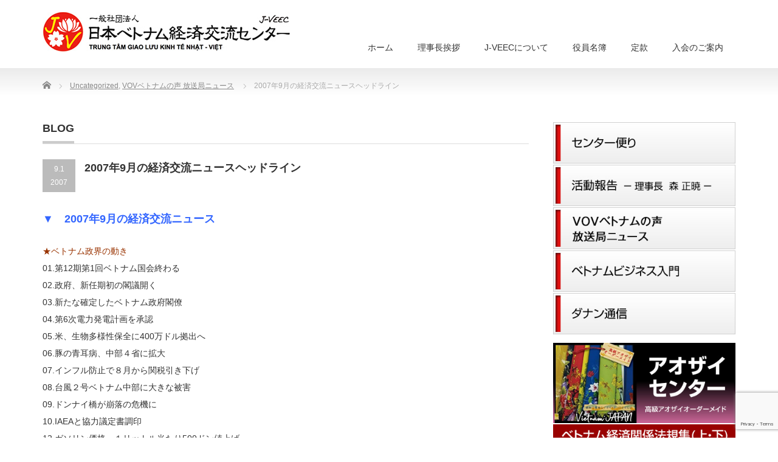

--- FILE ---
content_type: text/html; charset=UTF-8
request_url: https://j-veec.or.jp/2007%E5%B9%B49%E6%9C%88%E3%81%AE%E7%B5%8C%E6%B8%88%E4%BA%A4%E6%B5%81%E3%83%8B%E3%83%A5%E3%83%BC%E3%82%B9%E3%83%98%E3%83%83%E3%83%89%E3%83%A9%E3%82%A4%E3%83%B3/
body_size: 12235
content:
<!DOCTYPE html PUBLIC "-//W3C//DTD XHTML 1.1//EN" "http://www.w3.org/TR/xhtml11/DTD/xhtml11.dtd">
<!--[if lt IE 9]><html xmlns="http://www.w3.org/1999/xhtml" class="ie"><![endif]-->
<!--[if (gt IE 9)|!(IE)]><!--><html xmlns="http://www.w3.org/1999/xhtml"><!--<![endif]-->
<head profile="http://gmpg.org/xfn/11">
<meta http-equiv="Content-Type" content="text/html; charset=UTF-8" />
<meta http-equiv="X-UA-Compatible" content="IE=edge,chrome=1" />
<meta name="viewport" content="width=device-width" />
<title>2007年9月の経済交流ニュースヘッドライン | 一般社団法人日本ベトナム経済交流センター</title>
<meta name="description" content="▼　2007年9月の経済交流ニュース★ベトナム政界の動き 01.第12期第1回ベトナム国会終わる 02.政府、新任期初の閣議開く 03.新たな確定したベトナム政府閣僚 04.第6次電力発電計画を承認 05.米、生物多様性保全に400万ド..." />
<link rel="alternate" type="application/rss+xml" title="一般社団法人日本ベトナム経済交流センター RSS Feed" href="https://j-veec.or.jp/feed/" />
<link rel="alternate" type="application/atom+xml" title="一般社団法人日本ベトナム経済交流センター Atom Feed" href="https://j-veec.or.jp/feed/atom/" />
<link rel="pingback" href="https://j-veec.or.jp/xmlrpc.php" />


<meta name='robots' content='max-image-preview:large' />
<link rel="alternate" type="application/rss+xml" title="一般社団法人日本ベトナム経済交流センター &raquo; 2007年9月の経済交流ニュースヘッドライン のコメントのフィード" href="https://j-veec.or.jp/2007%e5%b9%b49%e6%9c%88%e3%81%ae%e7%b5%8c%e6%b8%88%e4%ba%a4%e6%b5%81%e3%83%8b%e3%83%a5%e3%83%bc%e3%82%b9%e3%83%98%e3%83%83%e3%83%89%e3%83%a9%e3%82%a4%e3%83%b3/feed/" />
<link rel="alternate" title="oEmbed (JSON)" type="application/json+oembed" href="https://j-veec.or.jp/wp-json/oembed/1.0/embed?url=https%3A%2F%2Fj-veec.or.jp%2F2007%25e5%25b9%25b49%25e6%259c%2588%25e3%2581%25ae%25e7%25b5%258c%25e6%25b8%2588%25e4%25ba%25a4%25e6%25b5%2581%25e3%2583%258b%25e3%2583%25a5%25e3%2583%25bc%25e3%2582%25b9%25e3%2583%2598%25e3%2583%2583%25e3%2583%2589%25e3%2583%25a9%25e3%2582%25a4%25e3%2583%25b3%2F" />
<link rel="alternate" title="oEmbed (XML)" type="text/xml+oembed" href="https://j-veec.or.jp/wp-json/oembed/1.0/embed?url=https%3A%2F%2Fj-veec.or.jp%2F2007%25e5%25b9%25b49%25e6%259c%2588%25e3%2581%25ae%25e7%25b5%258c%25e6%25b8%2588%25e4%25ba%25a4%25e6%25b5%2581%25e3%2583%258b%25e3%2583%25a5%25e3%2583%25bc%25e3%2582%25b9%25e3%2583%2598%25e3%2583%2583%25e3%2583%2589%25e3%2583%25a9%25e3%2582%25a4%25e3%2583%25b3%2F&#038;format=xml" />
<style id='wp-img-auto-sizes-contain-inline-css' type='text/css'>
img:is([sizes=auto i],[sizes^="auto," i]){contain-intrinsic-size:3000px 1500px}
/*# sourceURL=wp-img-auto-sizes-contain-inline-css */
</style>
<style id='wp-emoji-styles-inline-css' type='text/css'>

	img.wp-smiley, img.emoji {
		display: inline !important;
		border: none !important;
		box-shadow: none !important;
		height: 1em !important;
		width: 1em !important;
		margin: 0 0.07em !important;
		vertical-align: -0.1em !important;
		background: none !important;
		padding: 0 !important;
	}
/*# sourceURL=wp-emoji-styles-inline-css */
</style>
<style id='wp-block-library-inline-css' type='text/css'>
:root{--wp-block-synced-color:#7a00df;--wp-block-synced-color--rgb:122,0,223;--wp-bound-block-color:var(--wp-block-synced-color);--wp-editor-canvas-background:#ddd;--wp-admin-theme-color:#007cba;--wp-admin-theme-color--rgb:0,124,186;--wp-admin-theme-color-darker-10:#006ba1;--wp-admin-theme-color-darker-10--rgb:0,107,160.5;--wp-admin-theme-color-darker-20:#005a87;--wp-admin-theme-color-darker-20--rgb:0,90,135;--wp-admin-border-width-focus:2px}@media (min-resolution:192dpi){:root{--wp-admin-border-width-focus:1.5px}}.wp-element-button{cursor:pointer}:root .has-very-light-gray-background-color{background-color:#eee}:root .has-very-dark-gray-background-color{background-color:#313131}:root .has-very-light-gray-color{color:#eee}:root .has-very-dark-gray-color{color:#313131}:root .has-vivid-green-cyan-to-vivid-cyan-blue-gradient-background{background:linear-gradient(135deg,#00d084,#0693e3)}:root .has-purple-crush-gradient-background{background:linear-gradient(135deg,#34e2e4,#4721fb 50%,#ab1dfe)}:root .has-hazy-dawn-gradient-background{background:linear-gradient(135deg,#faaca8,#dad0ec)}:root .has-subdued-olive-gradient-background{background:linear-gradient(135deg,#fafae1,#67a671)}:root .has-atomic-cream-gradient-background{background:linear-gradient(135deg,#fdd79a,#004a59)}:root .has-nightshade-gradient-background{background:linear-gradient(135deg,#330968,#31cdcf)}:root .has-midnight-gradient-background{background:linear-gradient(135deg,#020381,#2874fc)}:root{--wp--preset--font-size--normal:16px;--wp--preset--font-size--huge:42px}.has-regular-font-size{font-size:1em}.has-larger-font-size{font-size:2.625em}.has-normal-font-size{font-size:var(--wp--preset--font-size--normal)}.has-huge-font-size{font-size:var(--wp--preset--font-size--huge)}.has-text-align-center{text-align:center}.has-text-align-left{text-align:left}.has-text-align-right{text-align:right}.has-fit-text{white-space:nowrap!important}#end-resizable-editor-section{display:none}.aligncenter{clear:both}.items-justified-left{justify-content:flex-start}.items-justified-center{justify-content:center}.items-justified-right{justify-content:flex-end}.items-justified-space-between{justify-content:space-between}.screen-reader-text{border:0;clip-path:inset(50%);height:1px;margin:-1px;overflow:hidden;padding:0;position:absolute;width:1px;word-wrap:normal!important}.screen-reader-text:focus{background-color:#ddd;clip-path:none;color:#444;display:block;font-size:1em;height:auto;left:5px;line-height:normal;padding:15px 23px 14px;text-decoration:none;top:5px;width:auto;z-index:100000}html :where(.has-border-color){border-style:solid}html :where([style*=border-top-color]){border-top-style:solid}html :where([style*=border-right-color]){border-right-style:solid}html :where([style*=border-bottom-color]){border-bottom-style:solid}html :where([style*=border-left-color]){border-left-style:solid}html :where([style*=border-width]){border-style:solid}html :where([style*=border-top-width]){border-top-style:solid}html :where([style*=border-right-width]){border-right-style:solid}html :where([style*=border-bottom-width]){border-bottom-style:solid}html :where([style*=border-left-width]){border-left-style:solid}html :where(img[class*=wp-image-]){height:auto;max-width:100%}:where(figure){margin:0 0 1em}html :where(.is-position-sticky){--wp-admin--admin-bar--position-offset:var(--wp-admin--admin-bar--height,0px)}@media screen and (max-width:600px){html :where(.is-position-sticky){--wp-admin--admin-bar--position-offset:0px}}

/*# sourceURL=wp-block-library-inline-css */
</style><style id='global-styles-inline-css' type='text/css'>
:root{--wp--preset--aspect-ratio--square: 1;--wp--preset--aspect-ratio--4-3: 4/3;--wp--preset--aspect-ratio--3-4: 3/4;--wp--preset--aspect-ratio--3-2: 3/2;--wp--preset--aspect-ratio--2-3: 2/3;--wp--preset--aspect-ratio--16-9: 16/9;--wp--preset--aspect-ratio--9-16: 9/16;--wp--preset--color--black: #000000;--wp--preset--color--cyan-bluish-gray: #abb8c3;--wp--preset--color--white: #ffffff;--wp--preset--color--pale-pink: #f78da7;--wp--preset--color--vivid-red: #cf2e2e;--wp--preset--color--luminous-vivid-orange: #ff6900;--wp--preset--color--luminous-vivid-amber: #fcb900;--wp--preset--color--light-green-cyan: #7bdcb5;--wp--preset--color--vivid-green-cyan: #00d084;--wp--preset--color--pale-cyan-blue: #8ed1fc;--wp--preset--color--vivid-cyan-blue: #0693e3;--wp--preset--color--vivid-purple: #9b51e0;--wp--preset--gradient--vivid-cyan-blue-to-vivid-purple: linear-gradient(135deg,rgb(6,147,227) 0%,rgb(155,81,224) 100%);--wp--preset--gradient--light-green-cyan-to-vivid-green-cyan: linear-gradient(135deg,rgb(122,220,180) 0%,rgb(0,208,130) 100%);--wp--preset--gradient--luminous-vivid-amber-to-luminous-vivid-orange: linear-gradient(135deg,rgb(252,185,0) 0%,rgb(255,105,0) 100%);--wp--preset--gradient--luminous-vivid-orange-to-vivid-red: linear-gradient(135deg,rgb(255,105,0) 0%,rgb(207,46,46) 100%);--wp--preset--gradient--very-light-gray-to-cyan-bluish-gray: linear-gradient(135deg,rgb(238,238,238) 0%,rgb(169,184,195) 100%);--wp--preset--gradient--cool-to-warm-spectrum: linear-gradient(135deg,rgb(74,234,220) 0%,rgb(151,120,209) 20%,rgb(207,42,186) 40%,rgb(238,44,130) 60%,rgb(251,105,98) 80%,rgb(254,248,76) 100%);--wp--preset--gradient--blush-light-purple: linear-gradient(135deg,rgb(255,206,236) 0%,rgb(152,150,240) 100%);--wp--preset--gradient--blush-bordeaux: linear-gradient(135deg,rgb(254,205,165) 0%,rgb(254,45,45) 50%,rgb(107,0,62) 100%);--wp--preset--gradient--luminous-dusk: linear-gradient(135deg,rgb(255,203,112) 0%,rgb(199,81,192) 50%,rgb(65,88,208) 100%);--wp--preset--gradient--pale-ocean: linear-gradient(135deg,rgb(255,245,203) 0%,rgb(182,227,212) 50%,rgb(51,167,181) 100%);--wp--preset--gradient--electric-grass: linear-gradient(135deg,rgb(202,248,128) 0%,rgb(113,206,126) 100%);--wp--preset--gradient--midnight: linear-gradient(135deg,rgb(2,3,129) 0%,rgb(40,116,252) 100%);--wp--preset--font-size--small: 13px;--wp--preset--font-size--medium: 20px;--wp--preset--font-size--large: 36px;--wp--preset--font-size--x-large: 42px;--wp--preset--spacing--20: 0.44rem;--wp--preset--spacing--30: 0.67rem;--wp--preset--spacing--40: 1rem;--wp--preset--spacing--50: 1.5rem;--wp--preset--spacing--60: 2.25rem;--wp--preset--spacing--70: 3.38rem;--wp--preset--spacing--80: 5.06rem;--wp--preset--shadow--natural: 6px 6px 9px rgba(0, 0, 0, 0.2);--wp--preset--shadow--deep: 12px 12px 50px rgba(0, 0, 0, 0.4);--wp--preset--shadow--sharp: 6px 6px 0px rgba(0, 0, 0, 0.2);--wp--preset--shadow--outlined: 6px 6px 0px -3px rgb(255, 255, 255), 6px 6px rgb(0, 0, 0);--wp--preset--shadow--crisp: 6px 6px 0px rgb(0, 0, 0);}:where(.is-layout-flex){gap: 0.5em;}:where(.is-layout-grid){gap: 0.5em;}body .is-layout-flex{display: flex;}.is-layout-flex{flex-wrap: wrap;align-items: center;}.is-layout-flex > :is(*, div){margin: 0;}body .is-layout-grid{display: grid;}.is-layout-grid > :is(*, div){margin: 0;}:where(.wp-block-columns.is-layout-flex){gap: 2em;}:where(.wp-block-columns.is-layout-grid){gap: 2em;}:where(.wp-block-post-template.is-layout-flex){gap: 1.25em;}:where(.wp-block-post-template.is-layout-grid){gap: 1.25em;}.has-black-color{color: var(--wp--preset--color--black) !important;}.has-cyan-bluish-gray-color{color: var(--wp--preset--color--cyan-bluish-gray) !important;}.has-white-color{color: var(--wp--preset--color--white) !important;}.has-pale-pink-color{color: var(--wp--preset--color--pale-pink) !important;}.has-vivid-red-color{color: var(--wp--preset--color--vivid-red) !important;}.has-luminous-vivid-orange-color{color: var(--wp--preset--color--luminous-vivid-orange) !important;}.has-luminous-vivid-amber-color{color: var(--wp--preset--color--luminous-vivid-amber) !important;}.has-light-green-cyan-color{color: var(--wp--preset--color--light-green-cyan) !important;}.has-vivid-green-cyan-color{color: var(--wp--preset--color--vivid-green-cyan) !important;}.has-pale-cyan-blue-color{color: var(--wp--preset--color--pale-cyan-blue) !important;}.has-vivid-cyan-blue-color{color: var(--wp--preset--color--vivid-cyan-blue) !important;}.has-vivid-purple-color{color: var(--wp--preset--color--vivid-purple) !important;}.has-black-background-color{background-color: var(--wp--preset--color--black) !important;}.has-cyan-bluish-gray-background-color{background-color: var(--wp--preset--color--cyan-bluish-gray) !important;}.has-white-background-color{background-color: var(--wp--preset--color--white) !important;}.has-pale-pink-background-color{background-color: var(--wp--preset--color--pale-pink) !important;}.has-vivid-red-background-color{background-color: var(--wp--preset--color--vivid-red) !important;}.has-luminous-vivid-orange-background-color{background-color: var(--wp--preset--color--luminous-vivid-orange) !important;}.has-luminous-vivid-amber-background-color{background-color: var(--wp--preset--color--luminous-vivid-amber) !important;}.has-light-green-cyan-background-color{background-color: var(--wp--preset--color--light-green-cyan) !important;}.has-vivid-green-cyan-background-color{background-color: var(--wp--preset--color--vivid-green-cyan) !important;}.has-pale-cyan-blue-background-color{background-color: var(--wp--preset--color--pale-cyan-blue) !important;}.has-vivid-cyan-blue-background-color{background-color: var(--wp--preset--color--vivid-cyan-blue) !important;}.has-vivid-purple-background-color{background-color: var(--wp--preset--color--vivid-purple) !important;}.has-black-border-color{border-color: var(--wp--preset--color--black) !important;}.has-cyan-bluish-gray-border-color{border-color: var(--wp--preset--color--cyan-bluish-gray) !important;}.has-white-border-color{border-color: var(--wp--preset--color--white) !important;}.has-pale-pink-border-color{border-color: var(--wp--preset--color--pale-pink) !important;}.has-vivid-red-border-color{border-color: var(--wp--preset--color--vivid-red) !important;}.has-luminous-vivid-orange-border-color{border-color: var(--wp--preset--color--luminous-vivid-orange) !important;}.has-luminous-vivid-amber-border-color{border-color: var(--wp--preset--color--luminous-vivid-amber) !important;}.has-light-green-cyan-border-color{border-color: var(--wp--preset--color--light-green-cyan) !important;}.has-vivid-green-cyan-border-color{border-color: var(--wp--preset--color--vivid-green-cyan) !important;}.has-pale-cyan-blue-border-color{border-color: var(--wp--preset--color--pale-cyan-blue) !important;}.has-vivid-cyan-blue-border-color{border-color: var(--wp--preset--color--vivid-cyan-blue) !important;}.has-vivid-purple-border-color{border-color: var(--wp--preset--color--vivid-purple) !important;}.has-vivid-cyan-blue-to-vivid-purple-gradient-background{background: var(--wp--preset--gradient--vivid-cyan-blue-to-vivid-purple) !important;}.has-light-green-cyan-to-vivid-green-cyan-gradient-background{background: var(--wp--preset--gradient--light-green-cyan-to-vivid-green-cyan) !important;}.has-luminous-vivid-amber-to-luminous-vivid-orange-gradient-background{background: var(--wp--preset--gradient--luminous-vivid-amber-to-luminous-vivid-orange) !important;}.has-luminous-vivid-orange-to-vivid-red-gradient-background{background: var(--wp--preset--gradient--luminous-vivid-orange-to-vivid-red) !important;}.has-very-light-gray-to-cyan-bluish-gray-gradient-background{background: var(--wp--preset--gradient--very-light-gray-to-cyan-bluish-gray) !important;}.has-cool-to-warm-spectrum-gradient-background{background: var(--wp--preset--gradient--cool-to-warm-spectrum) !important;}.has-blush-light-purple-gradient-background{background: var(--wp--preset--gradient--blush-light-purple) !important;}.has-blush-bordeaux-gradient-background{background: var(--wp--preset--gradient--blush-bordeaux) !important;}.has-luminous-dusk-gradient-background{background: var(--wp--preset--gradient--luminous-dusk) !important;}.has-pale-ocean-gradient-background{background: var(--wp--preset--gradient--pale-ocean) !important;}.has-electric-grass-gradient-background{background: var(--wp--preset--gradient--electric-grass) !important;}.has-midnight-gradient-background{background: var(--wp--preset--gradient--midnight) !important;}.has-small-font-size{font-size: var(--wp--preset--font-size--small) !important;}.has-medium-font-size{font-size: var(--wp--preset--font-size--medium) !important;}.has-large-font-size{font-size: var(--wp--preset--font-size--large) !important;}.has-x-large-font-size{font-size: var(--wp--preset--font-size--x-large) !important;}
/*# sourceURL=global-styles-inline-css */
</style>

<style id='classic-theme-styles-inline-css' type='text/css'>
/*! This file is auto-generated */
.wp-block-button__link{color:#fff;background-color:#32373c;border-radius:9999px;box-shadow:none;text-decoration:none;padding:calc(.667em + 2px) calc(1.333em + 2px);font-size:1.125em}.wp-block-file__button{background:#32373c;color:#fff;text-decoration:none}
/*# sourceURL=/wp-includes/css/classic-themes.min.css */
</style>
<link rel='stylesheet' id='contact-form-7-css' href='https://j-veec.or.jp/wp-content/plugins/contact-form-7/includes/css/styles.css?ver=6.1' type='text/css' media='all' />
<link rel='stylesheet' id='fancybox-css' href='https://j-veec.or.jp/wp-content/plugins/easy-fancybox/fancybox/1.5.4/jquery.fancybox.min.css?ver=6.9' type='text/css' media='screen' />
<style id='fancybox-inline-css' type='text/css'>
#fancybox-outer{background:#ffffff}#fancybox-content{background:#ffffff;border-color:#ffffff;color:#000000;}#fancybox-title,#fancybox-title-float-main{color:#fff}
/*# sourceURL=fancybox-inline-css */
</style>
<script type="text/javascript" src="https://j-veec.or.jp/wp-includes/js/jquery/jquery.min.js?ver=3.7.1" id="jquery-core-js"></script>
<script type="text/javascript" src="https://j-veec.or.jp/wp-includes/js/jquery/jquery-migrate.min.js?ver=3.4.1" id="jquery-migrate-js"></script>
<link rel="https://api.w.org/" href="https://j-veec.or.jp/wp-json/" /><link rel="alternate" title="JSON" type="application/json" href="https://j-veec.or.jp/wp-json/wp/v2/posts/302" /><link rel="canonical" href="https://j-veec.or.jp/2007%e5%b9%b49%e6%9c%88%e3%81%ae%e7%b5%8c%e6%b8%88%e4%ba%a4%e6%b5%81%e3%83%8b%e3%83%a5%e3%83%bc%e3%82%b9%e3%83%98%e3%83%83%e3%83%89%e3%83%a9%e3%82%a4%e3%83%b3/" />
<link rel='shortlink' href='https://j-veec.or.jp/?p=302' />

<link rel="stylesheet" href="https://j-veec.or.jp/wp-content/themes/precious_tcd019/style.css?ver=4.0.2" type="text/css" />
<link rel="stylesheet" href="https://j-veec.or.jp/wp-content/themes/precious_tcd019/comment-style.css?ver=4.0.2" type="text/css" />

<link rel="stylesheet" media="screen and (min-width:771px)" href="https://j-veec.or.jp/wp-content/themes/precious_tcd019/style_pc.css?ver=4.0.2" type="text/css" />
<link rel="stylesheet" media="screen and (max-width:770px)" href="https://j-veec.or.jp/wp-content/themes/precious_tcd019/style_sp.css?ver=4.0.2" type="text/css" />
<link rel="stylesheet" media="screen and (max-width:770px)" href="https://j-veec.or.jp/wp-content/themes/precious_tcd019/footer-bar/footer-bar.css?ver=?ver=4.0.2">

<link rel="stylesheet" href="https://j-veec.or.jp/wp-content/themes/precious_tcd019/japanese.css?ver=4.0.2" type="text/css" />

<script type="text/javascript" src="https://j-veec.or.jp/wp-content/themes/precious_tcd019/js/jscript.js?ver=4.0.2"></script>
<script type="text/javascript" src="https://j-veec.or.jp/wp-content/themes/precious_tcd019/js/scroll.js?ver=4.0.2"></script>
<script type="text/javascript" src="https://j-veec.or.jp/wp-content/themes/precious_tcd019/js/comment.js?ver=4.0.2"></script>
<script type="text/javascript" src="https://j-veec.or.jp/wp-content/themes/precious_tcd019/js/rollover.js?ver=4.0.2"></script>
<!--[if lt IE 9]>
<link id="stylesheet" rel="stylesheet" href="https://j-veec.or.jp/wp-content/themes/precious_tcd019/style_pc.css?ver=4.0.2" type="text/css" />
<script type="text/javascript" src="https://j-veec.or.jp/wp-content/themes/precious_tcd019/js/ie.js?ver=4.0.2"></script>
<link rel="stylesheet" href="https://j-veec.or.jp/wp-content/themes/precious_tcd019/ie.css" type="text/css" />
<![endif]-->

<style type="text/css">
body { font-size:14px; }

a:hover { color:#00A2D9; }

.page_navi a:hover, #post_pagination a:hover, #wp-calendar td a:hover, .pc #return_top:hover,
 #wp-calendar #prev a:hover, #wp-calendar #next a:hover, #footer #wp-calendar td a:hover, .widget_search #search-btn input:hover, .widget_search #searchsubmit:hover, .tcdw_category_list_widget a:hover, .tcdw_news_list_widget .month, .tcd_menu_widget a:hover, .tcd_menu_widget li.current-menu-item a, #submit_comment:hover, .google_search #search_button:hover
  { background-color:#00A2D9; }

#guest_info input:focus, #comment_textarea textarea:focus
  { border-color:#00A2D9; }


.post h5 {
font-size:130%;
	position: relative;
	padding: .25em 0 .5em .75em;
	border-left: 6px solid #ccc;
}
.post h5::before {
	position: absolute;
	left: -6px;
	bottom: 0;
	content: '';
	width: 6px;
	height: 50%;
	background-color: #E51110;
}
.post h5::after {
	position: absolute;
	left: 0;
	bottom: 0;
	content: '';
	width: 100%;
	height: 0;
	border-bottom: 1px dotted #ccc;
}
.post h6 { font-size:100%; }







#rijiname {
	font-size:36px;
	font-weight:800;
margin-top:-30px;
margin-bottom:30px;
}


#teikan {
	font-size:12px;
}





/* --- お問い合わせフォーム --- */
/* デザインカスタマイズ */
div.wpcf7 { background:#fafafa; border:1px solid #ddd; padding:0px; -moz-border-radius:10px; -khtml-border-radius:10px; -webkit-border-radius:10px; border-radius:10px; margin:0 0 30px 0; }
div.wpcf7 p { padding:20px 20px 0; margin:0; font-size:11px; }
div.wpcf7 input, .wpcf7 textarea { border:1px solid #ccc; padding:8px; font-size:14px; }
div.wpcf7 textarea { width:97.5%; height:300px; }
div.wpcf7 input.wpcf7-submit {
   cursor:pointer; color:#fff; font-weight:bold; font-size:14px; width:200px; height:45px; margin:0 auto; display:block;
   -moz-border-radius:5px; -khtml-border-radius:5px; -webkit-border-radius:5px; border-radius:5px;
   background:#333; box-shadow: 0px 0px 3px 0px rgba(0, 0, 0, 0.5), inset 0px 32px 0px -12px #808080; border:1px solid #666;
}
div.wpcf7 input.wpcf7-submit:hover { background:#006080; box-shadow: 0px 0px 3px 0px rgba(0, 0, 0, 0.5), inset 0px 32px 0px -12px #007ea8; border:1px solid #006080; }
.wpcf7 input.wpcf7-submit:active { box-shadow:none; bottom:-2px; position:relative; }
.wpcf7 input:focus, .wpcf7 textarea:focus { border:1px solid #009de1; }
.wpcf7-captchac { border:1px solid #ccc; }
 
 
/* エラー個所をわかりやすく表示 */
.wpcf7 .wpcf7-not-valid { background: #ffb6c1; }
.wpcf7 span.wpcf7-not-valid-tip {font-size: 80%;}
.wpcf7 .wpcf7-response-output {margin: 10px 0 0; padding: 8px 35px 8px 14px; text-shadow: 0 1px 0 rgba(255, 255, 255, 0.5);
    -webkit-border-radius: 4px; -moz-border-radius: 4px; border-radius: 4px; }
.wpcf7 .wpcf7-validation-errors {color: #B94A48; background-color: #F2DEDE; border: 1px solid #EED3D7;}
.wpcf7 .wpcf7-mail-sent-ok {color: #3A87AD; background-color: #D9EDF7; border: 1px solid #BCE8F1;}
 
/* 必須赤色表示 */
.wpcf7 .required { color: #f00;}
/* 任意緑色表示 */
.wpcf7 .any{ color: #080;}
</style>


</head>
<body class="wp-singular post-template-default single single-post postid-302 single-format-standard wp-theme-precious_tcd019">

 <div id="header_wrap">
  <div id="header" class="clearfix">

   <!-- logo -->
       <h1 id="logo_image"><a href="https://j-veec.or.jp" title="一般社団法人日本ベトナム経済交流センター"><img src="https://j-veec.or.jp/wp-content/uploads/2021/09/logo.jpg" alt="一般社団法人日本ベトナム経済交流センター" title="一般社団法人日本ベトナム経済交流センター" /></a></h1>
       
   <!-- global menu -->
   <a href="#" class="menu_button"></a>
   <div id="global_menu" class="clearfix">
    <ul id="menu-%e3%82%b0%e3%83%ad%e3%83%bc%e3%83%90%e3%83%ab%e3%83%a1%e3%83%8b%e3%83%a5%e3%83%bc" class="menu"><li id="menu-item-1542" class="menu-item menu-item-type-custom menu-item-object-custom menu-item-home menu-item-1542"><a href="https://j-veec.or.jp/">ホーム</a></li>
<li id="menu-item-1472" class="menu-item menu-item-type-post_type menu-item-object-page menu-item-1472"><a href="https://j-veec.or.jp/message/">理事長挨拶</a></li>
<li id="menu-item-1473" class="menu-item menu-item-type-post_type menu-item-object-page menu-item-1473"><a href="https://j-veec.or.jp/jigyounaiyou/">J-VEECについて</a></li>
<li id="menu-item-1474" class="menu-item menu-item-type-post_type menu-item-object-page menu-item-1474"><a href="https://j-veec.or.jp/yakuin/">役員名簿</a></li>
<li id="menu-item-1475" class="menu-item menu-item-type-post_type menu-item-object-page menu-item-1475"><a href="https://j-veec.or.jp/teikan/">定款</a></li>
<li id="menu-item-1476" class="menu-item menu-item-type-post_type menu-item-object-page menu-item-1476"><a href="https://j-veec.or.jp/kaiin/">入会のご案内</a></li>
</ul>   </div>

  </div><!-- END #header -->
 </div><!-- END #header_wrap -->

 
 <div id="main_contents_wrap">
  <div id="main_contents" class="clearfix">

        
<ul id="bread_crumb" class="clearfix" itemscope itemtype="http://schema.org/BreadcrumbList">
 <li itemprop="itemListElement" itemscope itemtype="http://schema.org/ListItem" class="home"><a itemprop="item" href="https://j-veec.or.jp/"><span itemprop="name">Home</span></a><meta itemprop="position" content="1" /></li>


 <li itemprop="itemListElement" itemscope itemtype="http://schema.org/ListItem">
   <a itemprop="item" href="https://j-veec.or.jp/category/uncategorized/"><span itemprop="name">Uncategorized</span>,</a>
     <a itemprop="item" href="https://j-veec.or.jp/category/news/"><span itemprop="name">VOVベトナムの声 放送局ニュース</span></a>
     <meta itemprop="position" content="2" /></li>
 <li itemprop="itemListElement" itemscope itemtype="http://schema.org/ListItem" class="last"><span itemprop="name">2007年9月の経済交流ニュースヘッドライン</span><meta itemprop="position" content="3" /></li>

</ul>
    
<div id="main_col">

 <h2 class="headline1"><span>BLOG</span></h2>

  
  <div id="post_title" class="clearfix">
   <p class="post_date"><span class="date">9.1</span><span class="month">2007</span></p>
   <h2>2007年9月の経済交流ニュースヘッドライン</h2>
  </div>

   <!-- sns button top -->
      <!-- /sns button top -->

  <div class="post clearfix">
      <h3><span style="color: #3366ff;">▼　2007年9月の経済交流ニュース</span></h3>
<p><span style="color: #993300;">★ベトナム政界の動き<br /></span> 01.第12期第1回ベトナム国会終わる<br /> 02.政府、新任期初の閣議開く<br /> 03.新たな確定したベトナム政府閣僚<br /> 04.第6次電力発電計画を承認<br /> 05.米、生物多様性保全に400万ドル拠出へ<br /> 06.豚の青耳病、中部４省に拡大 <br /> 07.インフル防止で８月から関税引き下げ<br /> 08.台風２号ベトナム中部に大きな被害<br /> 09.ドンナイ橋が崩落の危機に<br /> 10.IAEAと協力議定書調印<br /> 12.ガソリン価格、１リットル当たり500ドン値上げ<br /> 13.秋の国会は10月23日開会</p>
<p><span style="color: #993300;">★生産・流通・投資<br /></span> 01.アメリカがコーヒーの最大顧客に<br /> 02.米の輸出価格、依然上昇傾向<br /> 03.今年の輸出、前年比20.8％増で目標突破<br /> 04.7月の消費者物価指数、0.94％上昇<br /> 05.外国直接投資、1－7月は前年比50％増<br /> 06.外国人観光客、11月に400万人達成の見込み<br /> 07.世銀総裁がベトナム訪問、援助増加を表明<br /> 08.7月の自動車販売、前年同月比92％増<br /> 09.ホーチミンードンナイ高速道路に建設認可<br /> 10.メコンデルタに水産物加工工場を増設<br /> 11.外国人観光客の70％、ベトナム再訪に不定的<br /> 12.メコンデルタの交通インフラ整備に3億ドル投資<br /> 13.7月も物価指数の上昇続く</p>
<p><span style="color: #993300;">★日本関係ニュース</span> <br /> 01.キャノン、昨年のハードウエア輸出額1位に<br /> 02.日本向け水産物輸出に厳しい規則<br /> 03.ホンダベトナム、二輪車第2工場着工へ<br /> 04.ジェトロ、ホァラック開発で専門家派遣へ<br /> 05.日本向け水産物の輸出前検査、５６社が免除<br /> 06.ヤマハ発動機、新工場建設で年産70万台に<br /> 07.丸紅、石炭ガス化プロジェクトを共同推進<br /> 08.ホーチミン国際空港新ターミナル、供用開始<br /> 09.日本政府、ホーチミン市盲人協会に点字機寄贈</p>
<p>★当センター副理事長・上田義朗・流科大教授が語る　  　　 ｢元気な国のゲンキな話」  <br /> 第3９回　元気な国：ベトナムの近況</p>

     </div><!-- END .post -->

    <div id="post_meta" class="clearfix">
      <ul id="meta">
            <li class="meta_category"><a href="https://j-veec.or.jp/category/uncategorized/" rel="category tag">Uncategorized</a>, <a href="https://j-veec.or.jp/category/news/" rel="category tag">VOVベトナムの声 放送局ニュース</a></li>       </ul>
     </div>
     <!-- sns button bottom -->
      <div style="margin:-20px 0 20px;">
   
<!--Type1-->

<div id="share_top1">

 

<div class="sns">
<ul class="type1 clearfix">
<!--Twitterボタン-->
<li class="twitter">
<a href="http://twitter.com/share?text=2007%E5%B9%B49%E6%9C%88%E3%81%AE%E7%B5%8C%E6%B8%88%E4%BA%A4%E6%B5%81%E3%83%8B%E3%83%A5%E3%83%BC%E3%82%B9%E3%83%98%E3%83%83%E3%83%89%E3%83%A9%E3%82%A4%E3%83%B3&url=https%3A%2F%2Fj-veec.or.jp%2F2007%25e5%25b9%25b49%25e6%259c%2588%25e3%2581%25ae%25e7%25b5%258c%25e6%25b8%2588%25e4%25ba%25a4%25e6%25b5%2581%25e3%2583%258b%25e3%2583%25a5%25e3%2583%25bc%25e3%2582%25b9%25e3%2583%2598%25e3%2583%2583%25e3%2583%2589%25e3%2583%25a9%25e3%2582%25a4%25e3%2583%25b3%2F&via=&tw_p=tweetbutton&related=" onclick="javascript:window.open(this.href, '', 'menubar=no,toolbar=no,resizable=yes,scrollbars=yes,height=400,width=600');return false;"><i class="icon-twitter"></i><span class="ttl">Tweet</span><span class="share-count"></span></a></li>

<!--Facebookボタン-->
<li class="facebook">
<a href="//www.facebook.com/sharer/sharer.php?u=https://j-veec.or.jp/2007%e5%b9%b49%e6%9c%88%e3%81%ae%e7%b5%8c%e6%b8%88%e4%ba%a4%e6%b5%81%e3%83%8b%e3%83%a5%e3%83%bc%e3%82%b9%e3%83%98%e3%83%83%e3%83%89%e3%83%a9%e3%82%a4%e3%83%b3/&amp;t=2007%E5%B9%B49%E6%9C%88%E3%81%AE%E7%B5%8C%E6%B8%88%E4%BA%A4%E6%B5%81%E3%83%8B%E3%83%A5%E3%83%BC%E3%82%B9%E3%83%98%E3%83%83%E3%83%89%E3%83%A9%E3%82%A4%E3%83%B3" class="facebook-btn-icon-link" target="blank" rel="nofollow"><i class="icon-facebook"></i><span class="ttl">Share</span><span class="share-count"></span></a></li>

<!--Hatebuボタン-->
<li class="hatebu">
<a href="http://b.hatena.ne.jp/add?mode=confirm&url=https%3A%2F%2Fj-veec.or.jp%2F2007%25e5%25b9%25b49%25e6%259c%2588%25e3%2581%25ae%25e7%25b5%258c%25e6%25b8%2588%25e4%25ba%25a4%25e6%25b5%2581%25e3%2583%258b%25e3%2583%25a5%25e3%2583%25bc%25e3%2582%25b9%25e3%2583%2598%25e3%2583%2583%25e3%2583%2589%25e3%2583%25a9%25e3%2582%25a4%25e3%2583%25b3%2F" onclick="javascript:window.open(this.href, '', 'menubar=no,toolbar=no,resizable=yes,scrollbars=yes,height=400,width=510');return false;" ><i class="icon-hatebu"></i><span class="ttl">Hatena</span><span class="share-count"></span></a></li>





</ul>
</div>

</div>


<!--Type2-->

<!--Type3-->

<!--Type4-->

<!--Type5-->
   </div>
      <!-- /sns button bottom -->
  
    <div id="previous_next_post" class="clearfix">
        <div id="previous_post"><a href="https://j-veec.or.jp/2007%e5%b9%b49%e6%9c%88%e3%81%ae%e3%83%99%e3%83%88%e3%83%8a%e3%83%a0%e5%8b%95%e5%90%91/" rel="prev">2007年9月のベトナム動向</a></div>
    <div id="next_post"><a href="https://j-veec.or.jp/2007%e5%b9%b410%e6%9c%88%e3%81%ae%e3%83%99%e3%83%88%e3%83%8a%e3%83%a0%e5%8b%95%e5%90%91/" rel="next">2007年10月のベトナム動向</a></div>
      </div>
  
    <div id="related_post">
   <h3 class="headline1"><span>関連記事</span></h3>
   <ul class="clearfix">
        <li class="clearfix odd">
          <div class="info">
      <p class="date">2024.3.5</p>      <h4 class="title"><a href="https://j-veec.or.jp/202403-3/">2024年3月のVOVベトナムの声放送局ニュース</a></h4>
     </div>
    </li>
        <li class="clearfix even">
          <div class="info">
      <p class="date">2012.5.7</p>      <h4 class="title"><a href="https://j-veec.or.jp/%e7%ac%ac12%e5%9b%9e%e3%80%80%e3%83%99%e3%83%88%e3%83%8a%e3%83%a0%e5%a4%a7%e5%ad%a6%e7%94%9f%e9%80%9a%e4%bf%a1%e3%80%80%e7%a0%94%e4%bf%ae%e6%9c%9f%e9%96%93/">第12回　ベトナム大学生通信　研修期間</a></h4>
     </div>
    </li>
        <li class="clearfix odd">
          <div class="info">
      <p class="date">2013.1.16</p>      <h4 class="title"><a href="https://j-veec.or.jp/2013%e5%b9%b41%e6%9c%88%e3%81%ae%e7%b5%8c%e6%b8%88%e4%ba%a4%e6%b5%81%e3%83%8b%e3%83%a5%e3%83%bc%e3%82%b9%e3%83%98%e3%83%83%e3%83%89%e3%83%a9%e3%82%a4%e3%83%b3/">2013年1月の経済交流ニュースヘッドライン</a></h4>
     </div>
    </li>
        <li class="clearfix even">
          <div class="info">
      <p class="date">2014.6.10</p>      <h4 class="title"><a href="https://j-veec.or.jp/2014%e5%b9%b46%e6%9c%88%e3%81%ae%e7%b5%8c%e6%b8%88%e4%ba%a4%e6%b5%81%e3%83%8b%e3%83%a5%e3%83%bc%e3%82%b9%e3%83%98%e3%83%83%e3%83%89%e3%83%a9%e3%82%a4%e3%83%b3/">2014年6月の経済交流ニュースヘッドライン</a></h4>
     </div>
    </li>
       </ul>
  </div>
    
  
  <!-- footer banner -->
 
</div><!-- END #main_col -->


<div id="side_col">

 <div class="side_widget clearfix widget_text" id="text-4">
			<div class="textwidget"><a href="https://j-veec.or.jp/category/whatnew/"><img src="https://j-veec.or.jp/wp-content/uploads/2017/03/btn_center.jpg"></a>
<a href="https://j-veec.or.jp/category/katudou/">
<img src="https://j-veec.or.jp/wp-content/uploads/2017/03/btn_katsudou.jpg"></a>
<a href="https://j-veec.or.jp/category/news/"><img src="https://j-veec.or.jp/wp-content/uploads/2023/07/btn_headline2.jpg"></a>
<a href="https://j-veec.or.jp/category/business/"><img src="https://j-veec.or.jp/wp-content/uploads/2019/05/btn_business.jpg"></a>
<a href="https://j-veec.or.jp/category/danan/"><img src="https://j-veec.or.jp/wp-content/uploads/2017/04/btn_danan.jpg"></a>


<br><br>
<a href="https://www.facebook.com/aozaicenter/" target="_blank"><img src="https://j-veec.or.jp/wp-content/uploads/2017/10/bana_aozai.jpg"></a>
<a href="https://j-veec.or.jp/houkishuu/"><img src="https://j-veec.or.jp/wp-content/uploads/2017/03/bana_book_keizai.jpg"></a>
<a href="https://j-veec.or.jp/1999kigyouhou/"><img src="https://j-veec.or.jp/wp-content/uploads/2023/10/btn_1999.jpg"></a>
<a href="https://j-veec.or.jp/teiki/"><img src="https://j-veec.or.jp/wp-content/uploads/2017/03/bana_book_news.jpg"></a>
<a href="https://j-veec.or.jp/contact/"><img src="https://j-veec.or.jp/wp-content/uploads/2017/03/bana_contact.jpg"></a>

<br><br>

<a href="https://j-veec.or.jp/member/"target="_blank"><img src="https://j-veec.or.jp/wp-content/uploads/2017/03/btn_member.jpg"></a>
<a href="https://www.vietnamairlines.com/" target="_blank"><img src="https://j-veec.or.jp/wp-content/uploads/2017/03/bana_vietnamairlines.jpg"></a>
<a href="https://www.facebook.com/YoshiakiUedaSeminar/" target="_blank"><img src="https://j-veec.or.jp/wp-content/uploads/2017/03/bana_ueda.jpg"></a>
</div>
		</div>
<div class="side_widget clearfix tcd_recent_post_widget" id="tcd_recent_post_widget-5">
<h3 class="side_headline"><span>TOPICS</span></h3>
<ul>
  <li class="clearfix">
  <a class="image" href="https://j-veec.or.jp/202505-3/"><img src="https://j-veec.or.jp/wp-content/themes/precious_tcd019/img/common/no_image1.gif" alt="" title="" /></a>
  <div class="info">
   <p class="date">2025.5.12</p>   <a class="title" href="https://j-veec.or.jp/202505-3/">2025年5月のVOVベトナムの声放送局ニュース</a>
  </div>
 </li>
  <li class="clearfix">
  <a class="image" href="https://j-veec.or.jp/202505-2/"><img src="https://j-veec.or.jp/wp-content/themes/precious_tcd019/img/common/no_image1.gif" alt="" title="" /></a>
  <div class="info">
   <p class="date">2025.5.12</p>   <a class="title" href="https://j-veec.or.jp/202505-2/">2025年5月　活動報告</a>
  </div>
 </li>
  <li class="clearfix">
  <a class="image" href="https://j-veec.or.jp/202504-3/"><img src="https://j-veec.or.jp/wp-content/themes/precious_tcd019/img/common/no_image1.gif" alt="" title="" /></a>
  <div class="info">
   <p class="date">2025.4.3</p>   <a class="title" href="https://j-veec.or.jp/202504-3/">2025年4月のVOVベトナムの声放送局ニュース</a>
  </div>
 </li>
  <li class="clearfix">
  <a class="image" href="https://j-veec.or.jp/202504-2/"><img src="https://j-veec.or.jp/wp-content/themes/precious_tcd019/img/common/no_image1.gif" alt="" title="" /></a>
  <div class="info">
   <p class="date">2025.4.3</p>   <a class="title" href="https://j-veec.or.jp/202504-2/">2025年4月　活動報告</a>
  </div>
 </li>
  <li class="clearfix">
  <a class="image" href="https://j-veec.or.jp/202503-3/"><img src="https://j-veec.or.jp/wp-content/themes/precious_tcd019/img/common/no_image1.gif" alt="" title="" /></a>
  <div class="info">
   <p class="date">2025.3.11</p>   <a class="title" href="https://j-veec.or.jp/202503-3/">2025年3月のVOVベトナムの声放送局ニュース</a>
  </div>
 </li>
 </ul>
</div>

</div>

  </div><!-- END #main_contents -->
 </div><!-- END #main_contents_wrap -->

 <a id="return_top" href="#header">ページ上部へ戻る</a>

   

 <div id="copyright">
  <div id="copyright_inner" class="clearfix">

   <!-- global menu -->
      <div id="footer_menu" class="clearfix">
    <ul id="menu-%e3%82%b0%e3%83%ad%e3%83%bc%e3%83%90%e3%83%ab%e3%83%a1%e3%83%8b%e3%83%a5%e3%83%bc-1" class="menu"><li class="menu-item menu-item-type-custom menu-item-object-custom menu-item-home menu-item-1542"><a href="https://j-veec.or.jp/">ホーム</a></li>
<li class="menu-item menu-item-type-post_type menu-item-object-page menu-item-1472"><a href="https://j-veec.or.jp/message/">理事長挨拶</a></li>
<li class="menu-item menu-item-type-post_type menu-item-object-page menu-item-1473"><a href="https://j-veec.or.jp/jigyounaiyou/">J-VEECについて</a></li>
<li class="menu-item menu-item-type-post_type menu-item-object-page menu-item-1474"><a href="https://j-veec.or.jp/yakuin/">役員名簿</a></li>
<li class="menu-item menu-item-type-post_type menu-item-object-page menu-item-1475"><a href="https://j-veec.or.jp/teikan/">定款</a></li>
<li class="menu-item menu-item-type-post_type menu-item-object-page menu-item-1476"><a href="https://j-veec.or.jp/kaiin/">入会のご案内</a></li>
</ul>   </div>
   
   <!-- social button -->
                  <ul class="user_sns clearfix" id="social_link">
            <li class="rss"><a class="target_blank" href="https://j-veec.or.jp/feed/"><span>RSS</span></a></li>                                                                                 </ul>
         
   <p>Copyright &copy;&nbsp; <a href="https://j-veec.or.jp/">一般社団法人日本ベトナム経済交流センター</a></p>

  </div>
 </div>



  <!-- facebook share button code -->
 <div id="fb-root"></div>
 <script>
 (function(d, s, id) {
   var js, fjs = d.getElementsByTagName(s)[0];
   if (d.getElementById(id)) return;
   js = d.createElement(s); js.id = id;
   js.src = "//connect.facebook.net/ja_JP/sdk.js#xfbml=1&version=v2.5";
   fjs.parentNode.insertBefore(js, fjs);
 }(document, 'script', 'facebook-jssdk'));
 </script>
 
<script type="speculationrules">
{"prefetch":[{"source":"document","where":{"and":[{"href_matches":"/*"},{"not":{"href_matches":["/wp-*.php","/wp-admin/*","/wp-content/uploads/*","/wp-content/*","/wp-content/plugins/*","/wp-content/themes/precious_tcd019/*","/*\\?(.+)"]}},{"not":{"selector_matches":"a[rel~=\"nofollow\"]"}},{"not":{"selector_matches":".no-prefetch, .no-prefetch a"}}]},"eagerness":"conservative"}]}
</script>
<script type="text/javascript" src="https://j-veec.or.jp/wp-includes/js/comment-reply.min.js?ver=6.9" id="comment-reply-js" async="async" data-wp-strategy="async" fetchpriority="low"></script>
<script type="text/javascript" src="https://j-veec.or.jp/wp-includes/js/dist/hooks.min.js?ver=dd5603f07f9220ed27f1" id="wp-hooks-js"></script>
<script type="text/javascript" src="https://j-veec.or.jp/wp-includes/js/dist/i18n.min.js?ver=c26c3dc7bed366793375" id="wp-i18n-js"></script>
<script type="text/javascript" id="wp-i18n-js-after">
/* <![CDATA[ */
wp.i18n.setLocaleData( { 'text direction\u0004ltr': [ 'ltr' ] } );
//# sourceURL=wp-i18n-js-after
/* ]]> */
</script>
<script type="text/javascript" src="https://j-veec.or.jp/wp-content/plugins/contact-form-7/includes/swv/js/index.js?ver=6.1" id="swv-js"></script>
<script type="text/javascript" id="contact-form-7-js-translations">
/* <![CDATA[ */
( function( domain, translations ) {
	var localeData = translations.locale_data[ domain ] || translations.locale_data.messages;
	localeData[""].domain = domain;
	wp.i18n.setLocaleData( localeData, domain );
} )( "contact-form-7", {"translation-revision-date":"2025-06-27 09:47:49+0000","generator":"GlotPress\/4.0.1","domain":"messages","locale_data":{"messages":{"":{"domain":"messages","plural-forms":"nplurals=1; plural=0;","lang":"ja_JP"},"This contact form is placed in the wrong place.":["\u3053\u306e\u30b3\u30f3\u30bf\u30af\u30c8\u30d5\u30a9\u30fc\u30e0\u306f\u9593\u9055\u3063\u305f\u4f4d\u7f6e\u306b\u7f6e\u304b\u308c\u3066\u3044\u307e\u3059\u3002"],"Error:":["\u30a8\u30e9\u30fc:"]}},"comment":{"reference":"includes\/js\/index.js"}} );
//# sourceURL=contact-form-7-js-translations
/* ]]> */
</script>
<script type="text/javascript" id="contact-form-7-js-before">
/* <![CDATA[ */
var wpcf7 = {
    "api": {
        "root": "https:\/\/j-veec.or.jp\/wp-json\/",
        "namespace": "contact-form-7\/v1"
    }
};
//# sourceURL=contact-form-7-js-before
/* ]]> */
</script>
<script type="text/javascript" src="https://j-veec.or.jp/wp-content/plugins/contact-form-7/includes/js/index.js?ver=6.1" id="contact-form-7-js"></script>
<script type="text/javascript" src="https://j-veec.or.jp/wp-content/plugins/easy-fancybox/vendor/purify.min.js?ver=6.9" id="fancybox-purify-js"></script>
<script type="text/javascript" id="jquery-fancybox-js-extra">
/* <![CDATA[ */
var efb_i18n = {"close":"Close","next":"Next","prev":"Previous","startSlideshow":"Start slideshow","toggleSize":"Toggle size"};
//# sourceURL=jquery-fancybox-js-extra
/* ]]> */
</script>
<script type="text/javascript" src="https://j-veec.or.jp/wp-content/plugins/easy-fancybox/fancybox/1.5.4/jquery.fancybox.min.js?ver=6.9" id="jquery-fancybox-js"></script>
<script type="text/javascript" id="jquery-fancybox-js-after">
/* <![CDATA[ */
var fb_timeout, fb_opts={'autoScale':true,'showCloseButton':true,'width':560,'height':340,'margin':20,'pixelRatio':'false','padding':10,'centerOnScroll':false,'enableEscapeButton':true,'speedIn':300,'speedOut':300,'overlayShow':true,'hideOnOverlayClick':true,'overlayColor':'#000','overlayOpacity':0.6,'minViewportWidth':320,'minVpHeight':320,'disableCoreLightbox':'true','enableBlockControls':'true','fancybox_openBlockControls':'true' };
if(typeof easy_fancybox_handler==='undefined'){
var easy_fancybox_handler=function(){
jQuery([".nolightbox","a.wp-block-file__button","a.pin-it-button","a[href*='pinterest.com\/pin\/create']","a[href*='facebook.com\/share']","a[href*='twitter.com\/share']"].join(',')).addClass('nofancybox');
jQuery('a.fancybox-close').on('click',function(e){e.preventDefault();jQuery.fancybox.close()});
/* IMG */
						var unlinkedImageBlocks=jQuery(".wp-block-image > img:not(.nofancybox,figure.nofancybox>img)");
						unlinkedImageBlocks.wrap(function() {
							var href = jQuery( this ).attr( "src" );
							return "<a href='" + href + "'></a>";
						});
var fb_IMG_select=jQuery('a[href*=".jpg" i]:not(.nofancybox,li.nofancybox>a,figure.nofancybox>a),area[href*=".jpg" i]:not(.nofancybox),a[href*=".png" i]:not(.nofancybox,li.nofancybox>a,figure.nofancybox>a),area[href*=".png" i]:not(.nofancybox),a[href*=".webp" i]:not(.nofancybox,li.nofancybox>a,figure.nofancybox>a),area[href*=".webp" i]:not(.nofancybox),a[href*=".jpeg" i]:not(.nofancybox,li.nofancybox>a,figure.nofancybox>a),area[href*=".jpeg" i]:not(.nofancybox)');
fb_IMG_select.addClass('fancybox image');
var fb_IMG_sections=jQuery('.gallery,.wp-block-gallery,.tiled-gallery,.wp-block-jetpack-tiled-gallery,.ngg-galleryoverview,.ngg-imagebrowser,.nextgen_pro_blog_gallery,.nextgen_pro_film,.nextgen_pro_horizontal_filmstrip,.ngg-pro-masonry-wrapper,.ngg-pro-mosaic-container,.nextgen_pro_sidescroll,.nextgen_pro_slideshow,.nextgen_pro_thumbnail_grid,.tiled-gallery');
fb_IMG_sections.each(function(){jQuery(this).find(fb_IMG_select).attr('rel','gallery-'+fb_IMG_sections.index(this));});
jQuery('a.fancybox,area.fancybox,.fancybox>a').each(function(){jQuery(this).fancybox(jQuery.extend(true,{},fb_opts,{'transition':'elastic','transitionIn':'elastic','transitionOut':'elastic','opacity':false,'hideOnContentClick':false,'titleShow':true,'titlePosition':'over','titleFromAlt':true,'showNavArrows':true,'enableKeyboardNav':true,'cyclic':false,'mouseWheel':'true','changeSpeed':250,'changeFade':300}))});
};};
jQuery(easy_fancybox_handler);jQuery(document).on('post-load',easy_fancybox_handler);

//# sourceURL=jquery-fancybox-js-after
/* ]]> */
</script>
<script type="text/javascript" src="https://j-veec.or.jp/wp-content/plugins/easy-fancybox/vendor/jquery.easing.min.js?ver=1.4.1" id="jquery-easing-js"></script>
<script type="text/javascript" src="https://j-veec.or.jp/wp-content/plugins/easy-fancybox/vendor/jquery.mousewheel.min.js?ver=3.1.13" id="jquery-mousewheel-js"></script>
<script type="text/javascript" src="https://www.google.com/recaptcha/api.js?render=6LfgYGMcAAAAACraw-zw85Z3bxphQ18f_D_TfUaY&amp;ver=3.0" id="google-recaptcha-js"></script>
<script type="text/javascript" src="https://j-veec.or.jp/wp-includes/js/dist/vendor/wp-polyfill.min.js?ver=3.15.0" id="wp-polyfill-js"></script>
<script type="text/javascript" id="wpcf7-recaptcha-js-before">
/* <![CDATA[ */
var wpcf7_recaptcha = {
    "sitekey": "6LfgYGMcAAAAACraw-zw85Z3bxphQ18f_D_TfUaY",
    "actions": {
        "homepage": "homepage",
        "contactform": "contactform"
    }
};
//# sourceURL=wpcf7-recaptcha-js-before
/* ]]> */
</script>
<script type="text/javascript" src="https://j-veec.or.jp/wp-content/plugins/contact-form-7/modules/recaptcha/index.js?ver=6.1" id="wpcf7-recaptcha-js"></script>
<script id="wp-emoji-settings" type="application/json">
{"baseUrl":"https://s.w.org/images/core/emoji/17.0.2/72x72/","ext":".png","svgUrl":"https://s.w.org/images/core/emoji/17.0.2/svg/","svgExt":".svg","source":{"concatemoji":"https://j-veec.or.jp/wp-includes/js/wp-emoji-release.min.js?ver=6.9"}}
</script>
<script type="module">
/* <![CDATA[ */
/*! This file is auto-generated */
const a=JSON.parse(document.getElementById("wp-emoji-settings").textContent),o=(window._wpemojiSettings=a,"wpEmojiSettingsSupports"),s=["flag","emoji"];function i(e){try{var t={supportTests:e,timestamp:(new Date).valueOf()};sessionStorage.setItem(o,JSON.stringify(t))}catch(e){}}function c(e,t,n){e.clearRect(0,0,e.canvas.width,e.canvas.height),e.fillText(t,0,0);t=new Uint32Array(e.getImageData(0,0,e.canvas.width,e.canvas.height).data);e.clearRect(0,0,e.canvas.width,e.canvas.height),e.fillText(n,0,0);const a=new Uint32Array(e.getImageData(0,0,e.canvas.width,e.canvas.height).data);return t.every((e,t)=>e===a[t])}function p(e,t){e.clearRect(0,0,e.canvas.width,e.canvas.height),e.fillText(t,0,0);var n=e.getImageData(16,16,1,1);for(let e=0;e<n.data.length;e++)if(0!==n.data[e])return!1;return!0}function u(e,t,n,a){switch(t){case"flag":return n(e,"\ud83c\udff3\ufe0f\u200d\u26a7\ufe0f","\ud83c\udff3\ufe0f\u200b\u26a7\ufe0f")?!1:!n(e,"\ud83c\udde8\ud83c\uddf6","\ud83c\udde8\u200b\ud83c\uddf6")&&!n(e,"\ud83c\udff4\udb40\udc67\udb40\udc62\udb40\udc65\udb40\udc6e\udb40\udc67\udb40\udc7f","\ud83c\udff4\u200b\udb40\udc67\u200b\udb40\udc62\u200b\udb40\udc65\u200b\udb40\udc6e\u200b\udb40\udc67\u200b\udb40\udc7f");case"emoji":return!a(e,"\ud83e\u1fac8")}return!1}function f(e,t,n,a){let r;const o=(r="undefined"!=typeof WorkerGlobalScope&&self instanceof WorkerGlobalScope?new OffscreenCanvas(300,150):document.createElement("canvas")).getContext("2d",{willReadFrequently:!0}),s=(o.textBaseline="top",o.font="600 32px Arial",{});return e.forEach(e=>{s[e]=t(o,e,n,a)}),s}function r(e){var t=document.createElement("script");t.src=e,t.defer=!0,document.head.appendChild(t)}a.supports={everything:!0,everythingExceptFlag:!0},new Promise(t=>{let n=function(){try{var e=JSON.parse(sessionStorage.getItem(o));if("object"==typeof e&&"number"==typeof e.timestamp&&(new Date).valueOf()<e.timestamp+604800&&"object"==typeof e.supportTests)return e.supportTests}catch(e){}return null}();if(!n){if("undefined"!=typeof Worker&&"undefined"!=typeof OffscreenCanvas&&"undefined"!=typeof URL&&URL.createObjectURL&&"undefined"!=typeof Blob)try{var e="postMessage("+f.toString()+"("+[JSON.stringify(s),u.toString(),c.toString(),p.toString()].join(",")+"));",a=new Blob([e],{type:"text/javascript"});const r=new Worker(URL.createObjectURL(a),{name:"wpTestEmojiSupports"});return void(r.onmessage=e=>{i(n=e.data),r.terminate(),t(n)})}catch(e){}i(n=f(s,u,c,p))}t(n)}).then(e=>{for(const n in e)a.supports[n]=e[n],a.supports.everything=a.supports.everything&&a.supports[n],"flag"!==n&&(a.supports.everythingExceptFlag=a.supports.everythingExceptFlag&&a.supports[n]);var t;a.supports.everythingExceptFlag=a.supports.everythingExceptFlag&&!a.supports.flag,a.supports.everything||((t=a.source||{}).concatemoji?r(t.concatemoji):t.wpemoji&&t.twemoji&&(r(t.twemoji),r(t.wpemoji)))});
//# sourceURL=https://j-veec.or.jp/wp-includes/js/wp-emoji-loader.min.js
/* ]]> */
</script>
</body>
</html>

--- FILE ---
content_type: text/html; charset=utf-8
request_url: https://www.google.com/recaptcha/api2/anchor?ar=1&k=6LfgYGMcAAAAACraw-zw85Z3bxphQ18f_D_TfUaY&co=aHR0cHM6Ly9qLXZlZWMub3IuanA6NDQz&hl=en&v=PoyoqOPhxBO7pBk68S4YbpHZ&size=invisible&anchor-ms=20000&execute-ms=30000&cb=uv5yc5aylns5
body_size: 48670
content:
<!DOCTYPE HTML><html dir="ltr" lang="en"><head><meta http-equiv="Content-Type" content="text/html; charset=UTF-8">
<meta http-equiv="X-UA-Compatible" content="IE=edge">
<title>reCAPTCHA</title>
<style type="text/css">
/* cyrillic-ext */
@font-face {
  font-family: 'Roboto';
  font-style: normal;
  font-weight: 400;
  font-stretch: 100%;
  src: url(//fonts.gstatic.com/s/roboto/v48/KFO7CnqEu92Fr1ME7kSn66aGLdTylUAMa3GUBHMdazTgWw.woff2) format('woff2');
  unicode-range: U+0460-052F, U+1C80-1C8A, U+20B4, U+2DE0-2DFF, U+A640-A69F, U+FE2E-FE2F;
}
/* cyrillic */
@font-face {
  font-family: 'Roboto';
  font-style: normal;
  font-weight: 400;
  font-stretch: 100%;
  src: url(//fonts.gstatic.com/s/roboto/v48/KFO7CnqEu92Fr1ME7kSn66aGLdTylUAMa3iUBHMdazTgWw.woff2) format('woff2');
  unicode-range: U+0301, U+0400-045F, U+0490-0491, U+04B0-04B1, U+2116;
}
/* greek-ext */
@font-face {
  font-family: 'Roboto';
  font-style: normal;
  font-weight: 400;
  font-stretch: 100%;
  src: url(//fonts.gstatic.com/s/roboto/v48/KFO7CnqEu92Fr1ME7kSn66aGLdTylUAMa3CUBHMdazTgWw.woff2) format('woff2');
  unicode-range: U+1F00-1FFF;
}
/* greek */
@font-face {
  font-family: 'Roboto';
  font-style: normal;
  font-weight: 400;
  font-stretch: 100%;
  src: url(//fonts.gstatic.com/s/roboto/v48/KFO7CnqEu92Fr1ME7kSn66aGLdTylUAMa3-UBHMdazTgWw.woff2) format('woff2');
  unicode-range: U+0370-0377, U+037A-037F, U+0384-038A, U+038C, U+038E-03A1, U+03A3-03FF;
}
/* math */
@font-face {
  font-family: 'Roboto';
  font-style: normal;
  font-weight: 400;
  font-stretch: 100%;
  src: url(//fonts.gstatic.com/s/roboto/v48/KFO7CnqEu92Fr1ME7kSn66aGLdTylUAMawCUBHMdazTgWw.woff2) format('woff2');
  unicode-range: U+0302-0303, U+0305, U+0307-0308, U+0310, U+0312, U+0315, U+031A, U+0326-0327, U+032C, U+032F-0330, U+0332-0333, U+0338, U+033A, U+0346, U+034D, U+0391-03A1, U+03A3-03A9, U+03B1-03C9, U+03D1, U+03D5-03D6, U+03F0-03F1, U+03F4-03F5, U+2016-2017, U+2034-2038, U+203C, U+2040, U+2043, U+2047, U+2050, U+2057, U+205F, U+2070-2071, U+2074-208E, U+2090-209C, U+20D0-20DC, U+20E1, U+20E5-20EF, U+2100-2112, U+2114-2115, U+2117-2121, U+2123-214F, U+2190, U+2192, U+2194-21AE, U+21B0-21E5, U+21F1-21F2, U+21F4-2211, U+2213-2214, U+2216-22FF, U+2308-230B, U+2310, U+2319, U+231C-2321, U+2336-237A, U+237C, U+2395, U+239B-23B7, U+23D0, U+23DC-23E1, U+2474-2475, U+25AF, U+25B3, U+25B7, U+25BD, U+25C1, U+25CA, U+25CC, U+25FB, U+266D-266F, U+27C0-27FF, U+2900-2AFF, U+2B0E-2B11, U+2B30-2B4C, U+2BFE, U+3030, U+FF5B, U+FF5D, U+1D400-1D7FF, U+1EE00-1EEFF;
}
/* symbols */
@font-face {
  font-family: 'Roboto';
  font-style: normal;
  font-weight: 400;
  font-stretch: 100%;
  src: url(//fonts.gstatic.com/s/roboto/v48/KFO7CnqEu92Fr1ME7kSn66aGLdTylUAMaxKUBHMdazTgWw.woff2) format('woff2');
  unicode-range: U+0001-000C, U+000E-001F, U+007F-009F, U+20DD-20E0, U+20E2-20E4, U+2150-218F, U+2190, U+2192, U+2194-2199, U+21AF, U+21E6-21F0, U+21F3, U+2218-2219, U+2299, U+22C4-22C6, U+2300-243F, U+2440-244A, U+2460-24FF, U+25A0-27BF, U+2800-28FF, U+2921-2922, U+2981, U+29BF, U+29EB, U+2B00-2BFF, U+4DC0-4DFF, U+FFF9-FFFB, U+10140-1018E, U+10190-1019C, U+101A0, U+101D0-101FD, U+102E0-102FB, U+10E60-10E7E, U+1D2C0-1D2D3, U+1D2E0-1D37F, U+1F000-1F0FF, U+1F100-1F1AD, U+1F1E6-1F1FF, U+1F30D-1F30F, U+1F315, U+1F31C, U+1F31E, U+1F320-1F32C, U+1F336, U+1F378, U+1F37D, U+1F382, U+1F393-1F39F, U+1F3A7-1F3A8, U+1F3AC-1F3AF, U+1F3C2, U+1F3C4-1F3C6, U+1F3CA-1F3CE, U+1F3D4-1F3E0, U+1F3ED, U+1F3F1-1F3F3, U+1F3F5-1F3F7, U+1F408, U+1F415, U+1F41F, U+1F426, U+1F43F, U+1F441-1F442, U+1F444, U+1F446-1F449, U+1F44C-1F44E, U+1F453, U+1F46A, U+1F47D, U+1F4A3, U+1F4B0, U+1F4B3, U+1F4B9, U+1F4BB, U+1F4BF, U+1F4C8-1F4CB, U+1F4D6, U+1F4DA, U+1F4DF, U+1F4E3-1F4E6, U+1F4EA-1F4ED, U+1F4F7, U+1F4F9-1F4FB, U+1F4FD-1F4FE, U+1F503, U+1F507-1F50B, U+1F50D, U+1F512-1F513, U+1F53E-1F54A, U+1F54F-1F5FA, U+1F610, U+1F650-1F67F, U+1F687, U+1F68D, U+1F691, U+1F694, U+1F698, U+1F6AD, U+1F6B2, U+1F6B9-1F6BA, U+1F6BC, U+1F6C6-1F6CF, U+1F6D3-1F6D7, U+1F6E0-1F6EA, U+1F6F0-1F6F3, U+1F6F7-1F6FC, U+1F700-1F7FF, U+1F800-1F80B, U+1F810-1F847, U+1F850-1F859, U+1F860-1F887, U+1F890-1F8AD, U+1F8B0-1F8BB, U+1F8C0-1F8C1, U+1F900-1F90B, U+1F93B, U+1F946, U+1F984, U+1F996, U+1F9E9, U+1FA00-1FA6F, U+1FA70-1FA7C, U+1FA80-1FA89, U+1FA8F-1FAC6, U+1FACE-1FADC, U+1FADF-1FAE9, U+1FAF0-1FAF8, U+1FB00-1FBFF;
}
/* vietnamese */
@font-face {
  font-family: 'Roboto';
  font-style: normal;
  font-weight: 400;
  font-stretch: 100%;
  src: url(//fonts.gstatic.com/s/roboto/v48/KFO7CnqEu92Fr1ME7kSn66aGLdTylUAMa3OUBHMdazTgWw.woff2) format('woff2');
  unicode-range: U+0102-0103, U+0110-0111, U+0128-0129, U+0168-0169, U+01A0-01A1, U+01AF-01B0, U+0300-0301, U+0303-0304, U+0308-0309, U+0323, U+0329, U+1EA0-1EF9, U+20AB;
}
/* latin-ext */
@font-face {
  font-family: 'Roboto';
  font-style: normal;
  font-weight: 400;
  font-stretch: 100%;
  src: url(//fonts.gstatic.com/s/roboto/v48/KFO7CnqEu92Fr1ME7kSn66aGLdTylUAMa3KUBHMdazTgWw.woff2) format('woff2');
  unicode-range: U+0100-02BA, U+02BD-02C5, U+02C7-02CC, U+02CE-02D7, U+02DD-02FF, U+0304, U+0308, U+0329, U+1D00-1DBF, U+1E00-1E9F, U+1EF2-1EFF, U+2020, U+20A0-20AB, U+20AD-20C0, U+2113, U+2C60-2C7F, U+A720-A7FF;
}
/* latin */
@font-face {
  font-family: 'Roboto';
  font-style: normal;
  font-weight: 400;
  font-stretch: 100%;
  src: url(//fonts.gstatic.com/s/roboto/v48/KFO7CnqEu92Fr1ME7kSn66aGLdTylUAMa3yUBHMdazQ.woff2) format('woff2');
  unicode-range: U+0000-00FF, U+0131, U+0152-0153, U+02BB-02BC, U+02C6, U+02DA, U+02DC, U+0304, U+0308, U+0329, U+2000-206F, U+20AC, U+2122, U+2191, U+2193, U+2212, U+2215, U+FEFF, U+FFFD;
}
/* cyrillic-ext */
@font-face {
  font-family: 'Roboto';
  font-style: normal;
  font-weight: 500;
  font-stretch: 100%;
  src: url(//fonts.gstatic.com/s/roboto/v48/KFO7CnqEu92Fr1ME7kSn66aGLdTylUAMa3GUBHMdazTgWw.woff2) format('woff2');
  unicode-range: U+0460-052F, U+1C80-1C8A, U+20B4, U+2DE0-2DFF, U+A640-A69F, U+FE2E-FE2F;
}
/* cyrillic */
@font-face {
  font-family: 'Roboto';
  font-style: normal;
  font-weight: 500;
  font-stretch: 100%;
  src: url(//fonts.gstatic.com/s/roboto/v48/KFO7CnqEu92Fr1ME7kSn66aGLdTylUAMa3iUBHMdazTgWw.woff2) format('woff2');
  unicode-range: U+0301, U+0400-045F, U+0490-0491, U+04B0-04B1, U+2116;
}
/* greek-ext */
@font-face {
  font-family: 'Roboto';
  font-style: normal;
  font-weight: 500;
  font-stretch: 100%;
  src: url(//fonts.gstatic.com/s/roboto/v48/KFO7CnqEu92Fr1ME7kSn66aGLdTylUAMa3CUBHMdazTgWw.woff2) format('woff2');
  unicode-range: U+1F00-1FFF;
}
/* greek */
@font-face {
  font-family: 'Roboto';
  font-style: normal;
  font-weight: 500;
  font-stretch: 100%;
  src: url(//fonts.gstatic.com/s/roboto/v48/KFO7CnqEu92Fr1ME7kSn66aGLdTylUAMa3-UBHMdazTgWw.woff2) format('woff2');
  unicode-range: U+0370-0377, U+037A-037F, U+0384-038A, U+038C, U+038E-03A1, U+03A3-03FF;
}
/* math */
@font-face {
  font-family: 'Roboto';
  font-style: normal;
  font-weight: 500;
  font-stretch: 100%;
  src: url(//fonts.gstatic.com/s/roboto/v48/KFO7CnqEu92Fr1ME7kSn66aGLdTylUAMawCUBHMdazTgWw.woff2) format('woff2');
  unicode-range: U+0302-0303, U+0305, U+0307-0308, U+0310, U+0312, U+0315, U+031A, U+0326-0327, U+032C, U+032F-0330, U+0332-0333, U+0338, U+033A, U+0346, U+034D, U+0391-03A1, U+03A3-03A9, U+03B1-03C9, U+03D1, U+03D5-03D6, U+03F0-03F1, U+03F4-03F5, U+2016-2017, U+2034-2038, U+203C, U+2040, U+2043, U+2047, U+2050, U+2057, U+205F, U+2070-2071, U+2074-208E, U+2090-209C, U+20D0-20DC, U+20E1, U+20E5-20EF, U+2100-2112, U+2114-2115, U+2117-2121, U+2123-214F, U+2190, U+2192, U+2194-21AE, U+21B0-21E5, U+21F1-21F2, U+21F4-2211, U+2213-2214, U+2216-22FF, U+2308-230B, U+2310, U+2319, U+231C-2321, U+2336-237A, U+237C, U+2395, U+239B-23B7, U+23D0, U+23DC-23E1, U+2474-2475, U+25AF, U+25B3, U+25B7, U+25BD, U+25C1, U+25CA, U+25CC, U+25FB, U+266D-266F, U+27C0-27FF, U+2900-2AFF, U+2B0E-2B11, U+2B30-2B4C, U+2BFE, U+3030, U+FF5B, U+FF5D, U+1D400-1D7FF, U+1EE00-1EEFF;
}
/* symbols */
@font-face {
  font-family: 'Roboto';
  font-style: normal;
  font-weight: 500;
  font-stretch: 100%;
  src: url(//fonts.gstatic.com/s/roboto/v48/KFO7CnqEu92Fr1ME7kSn66aGLdTylUAMaxKUBHMdazTgWw.woff2) format('woff2');
  unicode-range: U+0001-000C, U+000E-001F, U+007F-009F, U+20DD-20E0, U+20E2-20E4, U+2150-218F, U+2190, U+2192, U+2194-2199, U+21AF, U+21E6-21F0, U+21F3, U+2218-2219, U+2299, U+22C4-22C6, U+2300-243F, U+2440-244A, U+2460-24FF, U+25A0-27BF, U+2800-28FF, U+2921-2922, U+2981, U+29BF, U+29EB, U+2B00-2BFF, U+4DC0-4DFF, U+FFF9-FFFB, U+10140-1018E, U+10190-1019C, U+101A0, U+101D0-101FD, U+102E0-102FB, U+10E60-10E7E, U+1D2C0-1D2D3, U+1D2E0-1D37F, U+1F000-1F0FF, U+1F100-1F1AD, U+1F1E6-1F1FF, U+1F30D-1F30F, U+1F315, U+1F31C, U+1F31E, U+1F320-1F32C, U+1F336, U+1F378, U+1F37D, U+1F382, U+1F393-1F39F, U+1F3A7-1F3A8, U+1F3AC-1F3AF, U+1F3C2, U+1F3C4-1F3C6, U+1F3CA-1F3CE, U+1F3D4-1F3E0, U+1F3ED, U+1F3F1-1F3F3, U+1F3F5-1F3F7, U+1F408, U+1F415, U+1F41F, U+1F426, U+1F43F, U+1F441-1F442, U+1F444, U+1F446-1F449, U+1F44C-1F44E, U+1F453, U+1F46A, U+1F47D, U+1F4A3, U+1F4B0, U+1F4B3, U+1F4B9, U+1F4BB, U+1F4BF, U+1F4C8-1F4CB, U+1F4D6, U+1F4DA, U+1F4DF, U+1F4E3-1F4E6, U+1F4EA-1F4ED, U+1F4F7, U+1F4F9-1F4FB, U+1F4FD-1F4FE, U+1F503, U+1F507-1F50B, U+1F50D, U+1F512-1F513, U+1F53E-1F54A, U+1F54F-1F5FA, U+1F610, U+1F650-1F67F, U+1F687, U+1F68D, U+1F691, U+1F694, U+1F698, U+1F6AD, U+1F6B2, U+1F6B9-1F6BA, U+1F6BC, U+1F6C6-1F6CF, U+1F6D3-1F6D7, U+1F6E0-1F6EA, U+1F6F0-1F6F3, U+1F6F7-1F6FC, U+1F700-1F7FF, U+1F800-1F80B, U+1F810-1F847, U+1F850-1F859, U+1F860-1F887, U+1F890-1F8AD, U+1F8B0-1F8BB, U+1F8C0-1F8C1, U+1F900-1F90B, U+1F93B, U+1F946, U+1F984, U+1F996, U+1F9E9, U+1FA00-1FA6F, U+1FA70-1FA7C, U+1FA80-1FA89, U+1FA8F-1FAC6, U+1FACE-1FADC, U+1FADF-1FAE9, U+1FAF0-1FAF8, U+1FB00-1FBFF;
}
/* vietnamese */
@font-face {
  font-family: 'Roboto';
  font-style: normal;
  font-weight: 500;
  font-stretch: 100%;
  src: url(//fonts.gstatic.com/s/roboto/v48/KFO7CnqEu92Fr1ME7kSn66aGLdTylUAMa3OUBHMdazTgWw.woff2) format('woff2');
  unicode-range: U+0102-0103, U+0110-0111, U+0128-0129, U+0168-0169, U+01A0-01A1, U+01AF-01B0, U+0300-0301, U+0303-0304, U+0308-0309, U+0323, U+0329, U+1EA0-1EF9, U+20AB;
}
/* latin-ext */
@font-face {
  font-family: 'Roboto';
  font-style: normal;
  font-weight: 500;
  font-stretch: 100%;
  src: url(//fonts.gstatic.com/s/roboto/v48/KFO7CnqEu92Fr1ME7kSn66aGLdTylUAMa3KUBHMdazTgWw.woff2) format('woff2');
  unicode-range: U+0100-02BA, U+02BD-02C5, U+02C7-02CC, U+02CE-02D7, U+02DD-02FF, U+0304, U+0308, U+0329, U+1D00-1DBF, U+1E00-1E9F, U+1EF2-1EFF, U+2020, U+20A0-20AB, U+20AD-20C0, U+2113, U+2C60-2C7F, U+A720-A7FF;
}
/* latin */
@font-face {
  font-family: 'Roboto';
  font-style: normal;
  font-weight: 500;
  font-stretch: 100%;
  src: url(//fonts.gstatic.com/s/roboto/v48/KFO7CnqEu92Fr1ME7kSn66aGLdTylUAMa3yUBHMdazQ.woff2) format('woff2');
  unicode-range: U+0000-00FF, U+0131, U+0152-0153, U+02BB-02BC, U+02C6, U+02DA, U+02DC, U+0304, U+0308, U+0329, U+2000-206F, U+20AC, U+2122, U+2191, U+2193, U+2212, U+2215, U+FEFF, U+FFFD;
}
/* cyrillic-ext */
@font-face {
  font-family: 'Roboto';
  font-style: normal;
  font-weight: 900;
  font-stretch: 100%;
  src: url(//fonts.gstatic.com/s/roboto/v48/KFO7CnqEu92Fr1ME7kSn66aGLdTylUAMa3GUBHMdazTgWw.woff2) format('woff2');
  unicode-range: U+0460-052F, U+1C80-1C8A, U+20B4, U+2DE0-2DFF, U+A640-A69F, U+FE2E-FE2F;
}
/* cyrillic */
@font-face {
  font-family: 'Roboto';
  font-style: normal;
  font-weight: 900;
  font-stretch: 100%;
  src: url(//fonts.gstatic.com/s/roboto/v48/KFO7CnqEu92Fr1ME7kSn66aGLdTylUAMa3iUBHMdazTgWw.woff2) format('woff2');
  unicode-range: U+0301, U+0400-045F, U+0490-0491, U+04B0-04B1, U+2116;
}
/* greek-ext */
@font-face {
  font-family: 'Roboto';
  font-style: normal;
  font-weight: 900;
  font-stretch: 100%;
  src: url(//fonts.gstatic.com/s/roboto/v48/KFO7CnqEu92Fr1ME7kSn66aGLdTylUAMa3CUBHMdazTgWw.woff2) format('woff2');
  unicode-range: U+1F00-1FFF;
}
/* greek */
@font-face {
  font-family: 'Roboto';
  font-style: normal;
  font-weight: 900;
  font-stretch: 100%;
  src: url(//fonts.gstatic.com/s/roboto/v48/KFO7CnqEu92Fr1ME7kSn66aGLdTylUAMa3-UBHMdazTgWw.woff2) format('woff2');
  unicode-range: U+0370-0377, U+037A-037F, U+0384-038A, U+038C, U+038E-03A1, U+03A3-03FF;
}
/* math */
@font-face {
  font-family: 'Roboto';
  font-style: normal;
  font-weight: 900;
  font-stretch: 100%;
  src: url(//fonts.gstatic.com/s/roboto/v48/KFO7CnqEu92Fr1ME7kSn66aGLdTylUAMawCUBHMdazTgWw.woff2) format('woff2');
  unicode-range: U+0302-0303, U+0305, U+0307-0308, U+0310, U+0312, U+0315, U+031A, U+0326-0327, U+032C, U+032F-0330, U+0332-0333, U+0338, U+033A, U+0346, U+034D, U+0391-03A1, U+03A3-03A9, U+03B1-03C9, U+03D1, U+03D5-03D6, U+03F0-03F1, U+03F4-03F5, U+2016-2017, U+2034-2038, U+203C, U+2040, U+2043, U+2047, U+2050, U+2057, U+205F, U+2070-2071, U+2074-208E, U+2090-209C, U+20D0-20DC, U+20E1, U+20E5-20EF, U+2100-2112, U+2114-2115, U+2117-2121, U+2123-214F, U+2190, U+2192, U+2194-21AE, U+21B0-21E5, U+21F1-21F2, U+21F4-2211, U+2213-2214, U+2216-22FF, U+2308-230B, U+2310, U+2319, U+231C-2321, U+2336-237A, U+237C, U+2395, U+239B-23B7, U+23D0, U+23DC-23E1, U+2474-2475, U+25AF, U+25B3, U+25B7, U+25BD, U+25C1, U+25CA, U+25CC, U+25FB, U+266D-266F, U+27C0-27FF, U+2900-2AFF, U+2B0E-2B11, U+2B30-2B4C, U+2BFE, U+3030, U+FF5B, U+FF5D, U+1D400-1D7FF, U+1EE00-1EEFF;
}
/* symbols */
@font-face {
  font-family: 'Roboto';
  font-style: normal;
  font-weight: 900;
  font-stretch: 100%;
  src: url(//fonts.gstatic.com/s/roboto/v48/KFO7CnqEu92Fr1ME7kSn66aGLdTylUAMaxKUBHMdazTgWw.woff2) format('woff2');
  unicode-range: U+0001-000C, U+000E-001F, U+007F-009F, U+20DD-20E0, U+20E2-20E4, U+2150-218F, U+2190, U+2192, U+2194-2199, U+21AF, U+21E6-21F0, U+21F3, U+2218-2219, U+2299, U+22C4-22C6, U+2300-243F, U+2440-244A, U+2460-24FF, U+25A0-27BF, U+2800-28FF, U+2921-2922, U+2981, U+29BF, U+29EB, U+2B00-2BFF, U+4DC0-4DFF, U+FFF9-FFFB, U+10140-1018E, U+10190-1019C, U+101A0, U+101D0-101FD, U+102E0-102FB, U+10E60-10E7E, U+1D2C0-1D2D3, U+1D2E0-1D37F, U+1F000-1F0FF, U+1F100-1F1AD, U+1F1E6-1F1FF, U+1F30D-1F30F, U+1F315, U+1F31C, U+1F31E, U+1F320-1F32C, U+1F336, U+1F378, U+1F37D, U+1F382, U+1F393-1F39F, U+1F3A7-1F3A8, U+1F3AC-1F3AF, U+1F3C2, U+1F3C4-1F3C6, U+1F3CA-1F3CE, U+1F3D4-1F3E0, U+1F3ED, U+1F3F1-1F3F3, U+1F3F5-1F3F7, U+1F408, U+1F415, U+1F41F, U+1F426, U+1F43F, U+1F441-1F442, U+1F444, U+1F446-1F449, U+1F44C-1F44E, U+1F453, U+1F46A, U+1F47D, U+1F4A3, U+1F4B0, U+1F4B3, U+1F4B9, U+1F4BB, U+1F4BF, U+1F4C8-1F4CB, U+1F4D6, U+1F4DA, U+1F4DF, U+1F4E3-1F4E6, U+1F4EA-1F4ED, U+1F4F7, U+1F4F9-1F4FB, U+1F4FD-1F4FE, U+1F503, U+1F507-1F50B, U+1F50D, U+1F512-1F513, U+1F53E-1F54A, U+1F54F-1F5FA, U+1F610, U+1F650-1F67F, U+1F687, U+1F68D, U+1F691, U+1F694, U+1F698, U+1F6AD, U+1F6B2, U+1F6B9-1F6BA, U+1F6BC, U+1F6C6-1F6CF, U+1F6D3-1F6D7, U+1F6E0-1F6EA, U+1F6F0-1F6F3, U+1F6F7-1F6FC, U+1F700-1F7FF, U+1F800-1F80B, U+1F810-1F847, U+1F850-1F859, U+1F860-1F887, U+1F890-1F8AD, U+1F8B0-1F8BB, U+1F8C0-1F8C1, U+1F900-1F90B, U+1F93B, U+1F946, U+1F984, U+1F996, U+1F9E9, U+1FA00-1FA6F, U+1FA70-1FA7C, U+1FA80-1FA89, U+1FA8F-1FAC6, U+1FACE-1FADC, U+1FADF-1FAE9, U+1FAF0-1FAF8, U+1FB00-1FBFF;
}
/* vietnamese */
@font-face {
  font-family: 'Roboto';
  font-style: normal;
  font-weight: 900;
  font-stretch: 100%;
  src: url(//fonts.gstatic.com/s/roboto/v48/KFO7CnqEu92Fr1ME7kSn66aGLdTylUAMa3OUBHMdazTgWw.woff2) format('woff2');
  unicode-range: U+0102-0103, U+0110-0111, U+0128-0129, U+0168-0169, U+01A0-01A1, U+01AF-01B0, U+0300-0301, U+0303-0304, U+0308-0309, U+0323, U+0329, U+1EA0-1EF9, U+20AB;
}
/* latin-ext */
@font-face {
  font-family: 'Roboto';
  font-style: normal;
  font-weight: 900;
  font-stretch: 100%;
  src: url(//fonts.gstatic.com/s/roboto/v48/KFO7CnqEu92Fr1ME7kSn66aGLdTylUAMa3KUBHMdazTgWw.woff2) format('woff2');
  unicode-range: U+0100-02BA, U+02BD-02C5, U+02C7-02CC, U+02CE-02D7, U+02DD-02FF, U+0304, U+0308, U+0329, U+1D00-1DBF, U+1E00-1E9F, U+1EF2-1EFF, U+2020, U+20A0-20AB, U+20AD-20C0, U+2113, U+2C60-2C7F, U+A720-A7FF;
}
/* latin */
@font-face {
  font-family: 'Roboto';
  font-style: normal;
  font-weight: 900;
  font-stretch: 100%;
  src: url(//fonts.gstatic.com/s/roboto/v48/KFO7CnqEu92Fr1ME7kSn66aGLdTylUAMa3yUBHMdazQ.woff2) format('woff2');
  unicode-range: U+0000-00FF, U+0131, U+0152-0153, U+02BB-02BC, U+02C6, U+02DA, U+02DC, U+0304, U+0308, U+0329, U+2000-206F, U+20AC, U+2122, U+2191, U+2193, U+2212, U+2215, U+FEFF, U+FFFD;
}

</style>
<link rel="stylesheet" type="text/css" href="https://www.gstatic.com/recaptcha/releases/PoyoqOPhxBO7pBk68S4YbpHZ/styles__ltr.css">
<script nonce="p9WZEqPXzRBCItL2SdV6Tg" type="text/javascript">window['__recaptcha_api'] = 'https://www.google.com/recaptcha/api2/';</script>
<script type="text/javascript" src="https://www.gstatic.com/recaptcha/releases/PoyoqOPhxBO7pBk68S4YbpHZ/recaptcha__en.js" nonce="p9WZEqPXzRBCItL2SdV6Tg">
      
    </script></head>
<body><div id="rc-anchor-alert" class="rc-anchor-alert"></div>
<input type="hidden" id="recaptcha-token" value="[base64]">
<script type="text/javascript" nonce="p9WZEqPXzRBCItL2SdV6Tg">
      recaptcha.anchor.Main.init("[\x22ainput\x22,[\x22bgdata\x22,\x22\x22,\[base64]/[base64]/[base64]/[base64]/[base64]/UltsKytdPUU6KEU8MjA0OD9SW2wrK109RT4+NnwxOTI6KChFJjY0NTEyKT09NTUyOTYmJk0rMTxjLmxlbmd0aCYmKGMuY2hhckNvZGVBdChNKzEpJjY0NTEyKT09NTYzMjA/[base64]/[base64]/[base64]/[base64]/[base64]/[base64]/[base64]\x22,\[base64]\x22,\x22azhudUHDsi/DjlDCqcK9wrHCi3fDp8OdfMKLZ8O9OQwbwrooHk8Lwqo4wq3Cg8OfwqJtR1DDqcO5wpvCt2/Dt8OlwoZPeMOwwqF+GcOMbBXCuQVJwr1lRmDDgj7CmQ7CmsOtP8K5C27DrMObwpjDjkZow7zCjcOWwpTCgsOnV8KPHUldGsKPw7hoOgzCpVXCr1zDrcOpLk0mwplragFpZsK2wpXCvsOBQVDCnwstWCwmAH/DlV8ILDbDikbDqBpfHF/Cu8OiwrLDqsKIwqrCm3UYw6HCj8KEwpc7J8OqV8Kiw7AFw4RAw4vDtsOFwoNYH1NMa8KLWi8Sw755wpZDfileUQ7CulXCj8KXwrJoKC8fwqjCkMOYw4oTw4DCh8OMwq0wWsOGS2rDlgQKanLDiHrDrMO/wq0qwqhMKRZ7wofCniJfR1lQSMORw4jDvCrDkMOAN8O7FRZMaWDCiHbCvsOyw7DCvwnClcK/MsK+w6cmw5nDtMOIw7x5FcOnFcOSw6rCrCVVNwfDjCjCsG/[base64]/[base64]/Dt8KjJMOMC3tbwp/DrSPCjMOtw6lJw4wLRMOLw7Rgw5x6wrrDtcOjwq8qHnFZw6nDg8KeVMKLci7CjC9EwozCk8K0w6AmNh55w6PDjMOufTZMwrHDqsKcd8Oow6rDnH9kdU7CvcONf8KBw43DpCjCh8OrwqLCmcOsbEJxYsKcwo8mwqPCssKywq/ClBnCicKAwpgKWcOhwoV5GMKzwr1ZD8KEK8K4w7IkHsKgP8OuwqDDoF8Tw4F6wo0XwrgNIsO0w79Iw6AZw7BjwpfDqcOgwot0Pl3Dp8OMw6EnRsKUw7Ytwr58w7vCk1zCqUpdwqnDvcONw4Buw4ktL8OPZcOmw4bCuyTCqnDDsizDosKYUMOVW8OdB8KUG8Oqw6h/w6vCisKRw67ChsO0w7zDoMKKERIWwrpPR8OGNgHDhsKeSH/[base64]/[base64]/CrcOaE8KUTX1gdUMHw5RzwoBXWMO7wpwUSR1VL8OyasOyw4vDiADCvMOxwpfCmCvDtRPDpMK5P8OcwqllYcKqXsKfQhbDpsOuwpDDiXJzwpvDosK/[base64]/[base64]/QMKYwqsrUBXCm1LCtnlTwrV2w7DCtwfCp8Opw6LDmBjCh0rCsAUEIsOvQsOiwogiRFbDvsKvEMOfwrbCuioGw7LDpMK3VytbwoYHesKow7l9w7/[base64]/[base64]/Ct1HCiMKjwot+wpfDgnHCuMKxaGYtw57Cm8OGT8ONEMOgwqfDmW/CvHQNf1LCpsKtwpTDgcKqOlrDicO8w5HCh2xQS0nDtMOjX8KUJXXCocO6WcOLEn3CkcOcJcKjcQzDmcKDFMOTw74Mw7xcwqTCi8OaG8K2w7cGw5IQWh7CqcO9TMKIwrTCksOyw5J/w6vCocO8ZxQLwobCnMOfwrB9w5TCvsKPw68ewqjCmWHDoT1ObB1lw70zwp3CuCTCrRTCnX5PTVMEbcOZEsOZwrXCjGDCrQ3DncOgVWV/fcKTUnZiw6kXVzdJwqgiw5TCqMKWw6vDt8OxXSpUw7HCicO3w4tNTcKlNRDCgsKkwos/wqd8VhPCgsOrfDdUMiLDqSzCmzAzw5kWwrQHO8OLw55HfsOLwotRW8Ozw7E+JH4zMQFcwo3ChQ0IKH/[base64]/DlzNKXQ3CpsO7FsKzPXRbw4fDomM6cgrCtsKtwpEEeMOOWA9zH3tOwpZAwrTCtcOOw4nDgTYyw6bCssOhw6/[base64]/BXfDvcKJQcOCw6HDqsOFwqDCognDssOVw7NpAsOTfMOLYRzCox/ChcKTP0DCkMKcfcONQnbDjMKNeykLw7HCjcKaJMKEZ0rCtyHDlsKEwrnDll8wS1gjwqsgwo00w4zCkXPDj8Kyw6jDszQCWB07w5UqUA80WBbCg8OJGMKfPGxxBRDDtMKtAEPDhcKPf23DnsO+AsKqwr4xwp1ZWC/Ch8ORwqbCmMOswr3DpMKxw4fCssOlwqnCicOmSMOsbS7Dg1bDi8KUTMO5wosFSwtRCA3DlBA9aknCkyxkw4kGY3B7NcKGw5vDgsO4wqjDoULDs3/CjlV+XcOtWsKuwoBqEErCqH5Vw45VwrjCjDIzwr3CihjCjFkrW2/DtC/[base64]/CnsKew5krwq/DlEbCuU19wqxgw4zDqzYPwrUgw7HCuQXCtg97MmAcazpzwoLCr8O+NcKnUjwOQsOfw5jDicOtw6nCicO1wrQDGx3Djjk7w74JYsOBwp7DmkPDg8Kkw5dUw4zCjMKxfxHCoMO0w7TDqX4VEWvCjMOnwphSLlhvTcO/w6fClsOvNnEwwrzCtcKjw4zDq8Kvw4AfXMO1XsOcw7Y+w57Cu2pdcQRWRsOjVCPDrMKIeG4vw7XDjcOfwo1JLUTDsQPCo8OADMOeRT/[base64]/TH1Hw5xhUcKTwqQJwq/DiBw0PMOeLzUcbcKbw5DCtQJgwpgWH1fDvHfCgTLCrTXDpMK7XMOhwo0sEjlyw79Kw6w9wrA9UHHCjMOCQxPDvzZZLMK/w6DCoB19EyzDgTbCjcORwph+w5VfJApgIMKVwpd7wqZqw5MsKh4hT8K2wp4Uw7zCh8OIP8OzIH15S8KtNB9tYijDlMOSO8OuHcOGc8K/w4nCrcO4w6oGw74Bw6DCpm9bV2JNwpnDtMKDwq5OwrkHD2Y0w7PDpkHCtsOGOFvCpsOXwrPCvzLCm1rDncKWCsOBWMO1YMKowr5XwqpiFkLCpcOTfcOUORlaY8KkAMKrw7zCjMOGw7FmVELCrMOJwrFvZ8Kyw5/[base64]/w5nCmnNrwqdBw7kDw5XDtcOBUzjDlMK5w6HDsWjDh8OXw73Ck8KtZMKFwqTDmmEMacOSw5JXRTtQw57CmD3DsSJaEmLCmUrDoWZRLsKaUx4ywosow7RLwp/ChhnDiCnCsMOMf21dZ8OsaRbDoGsoOV0vwpnDnsOtKB9BVsKpHMKhw50lw6PDh8OYw75UJSgUAV9wEcKUMcK8VcOAPh/[base64]/DrELDksO1cMKywoIYw6x+BUXCuGTCmA9NWUHCumPDg8KXPx7DkVxgw6bCnMODwr7Cvk14wqRlClTDkS9zwo3DqMO3D8KrawUvWmXCnCnDqMOFw6HCk8K0w47DqsKMw5BKw4XCosOWZDIEw45nwrHCsVPDiMOCw4IhX8Kvw7JrVsKow4cLw7VULwbDpcK9AMOwdMKHwp/[base64]/wpMbPsOZwr0Rw5N+QMKkXVw0JMK3GsKDZmQ+w61zTXvDhMKVKcKHw6bCiCDDkHzDi8Oqw7HDhRhEc8Olw4HChMOvdMOHwqFGwpDDhcOyRcKUZMOww6zDicOTGU0bwpYhK8K5RsO7w7nDhsK1NTlsUsK7b8Ozw4QOwp/DisOHCcK5XsKzAE3DsMK7wqFVbMObDDljGMOFw6lOwqAbd8O+NMKJwq11wpUzw4TDvMOxRSjDosO0wpkXLBzDsMOnEcK8TX/CqFXCgsK9bDQTGcKhOsK+ITQwXsOLUsO8UcKLdMOpDysxPmkXScOWB1oxZzfDvVU2w7Z8ThtjTMO3SUHChwh/w75QwqdZXFx5w7PChcKNfXJUwpJOw7NFw5LDvCXDgW7DrsKeVhjCgGnCq8OWJMKEw6IxecOvLRLDgMK4w7XDh0DDqF3DgXkcworCiVzDpcOjb8KISgNdN0/CmMK1wqhdw7I6w7FLw6vDuMKnLcKvc8KBwppddQl8dMO5Ui5owqMdQxAGwoURwr9SThoGWlliw7/Ds3vDiinDr8KewqkEw7/DhC3DmMOeFnDDgURBwrTCqzV/[base64]/[base64]/[base64]/[base64]/CvsKdw6vDtMOEw74hOcOBX3PCq8O0wp/Co00lH8KvLTXCs3fCu8Ope0A/w5kdHMO0wpnCpiNPDnxFwqrCihfDs8OXw5DCpR/Ct8ODJhvCtWY6w5cEw7fCiWjDhsOcwp7CqMKXcmQFPsOhdl0sw4vDucOBSiYlw4gKwrPCr8KvU0FxJ8OnwrtROMKaZXgSw4LDj8OdwoVsUMOQOcKewr0vwqkNfMOMw7Mww4XDhMKmFFPCtsO9w4Rnw5Njw6LCiMKFAGJtJsOVI8KJHX7DpB/[base64]/CrVrDj8ORaRxFw7t4wpwXP8KSw4TCqcKedn3Dk8OMw5ASwqwOwpAgcyzCh8OBwqchwpXDoQ7Ctx3CkMKqGMKQTzt7fxl7w5HDlxMZw7jDtMK5wqTDqDVLKlLDo8O3HcOUwoFBWzkxTMK8FsOsACQ9DHXDvcOyaF5mwodnwpI/FcKhw7nDmMODK8ORw6oNeMOEwo3ChUbDgRVtEU9NNcOYw6wMw5BdZEw0w5/[base64]/DqsOwHMKqwpLDpW7DpcKkwp3CoMK0wpjCm3Y9ChDDjyrCmn9bJixKw7EdDcOBSnJEw5fDvErDl1TCnMK/[base64]/wqLCrcKCw7tDYR5+JMOFIwUUw5EJU8KZJRPCusOUwoZTw7zCpcKycMKQwrTCgXTCgFlQwoLDhsObw6bDlHLDk8KgwoTCo8ONVMKxZ8KMMsKZwofDs8KKPMK3w5XDmMOywowSGRDDtnXCo3FjwoE0CsODwqQnLcOgw4F0TMKZRsK7woJdw4k/eBfCv8Kcfx7DpyjChBjCtcKWLcOnwpIRwr3DpSNJMDNvw4gBwoF9aMK2UFXDtAZMcGrCtsKZwoV6UMKMQ8KVwrstYcOUw7NAFV0AwrLDk8OfImPDtsKdwp3DosKFCxhKw6l6FQ5yBA/DsydxVHcBwq7Dp2Y2cSR8FcOEwr/Dk8KcwqLDq1ZWOgXCrsK9CsKZN8OHw7jDphc0w6M5WgbDhlIQwpDChwY2wqTDiDzCncOJVMKSw7Q4w7B0wqU3wqJxwoNHw5bCrhY0C8KJVsOfH1bCh2vCiyEtfxIpwq9lw6Isw4hIw4Jpw7XCqcKAdMKqwqDCsyJ/w5otwpnCuAMpwrNuw7fCt8OrMxHCgjhlZsOcwqZLw7w+w4bCoHbDkcKpw4c/OARbwqsrw4lawrgqSlQPwoDDjsKrScOTw7/[base64]/Dm8OzwqTCosOxQMKqLW4EwrZjUgbCqMOsWkPCgsO6AcKIU37ClcKgATgtHsOTQ0bCosOMZMK/woDCpHhNwpjCqGU/OcOFO8OgZ3sMwqjCkRJsw7IKOCA2FlIdEsKqTnU7w54/w5zCgykMQiTCshzCjMKXXko4wpN6woRebMO1BRchw5nDkcKywr0Xw5HDiW/[base64]/DvzISBsOQw6YMwqDCqxPDoSXDh8Knw647cU03UsONSh7CpcOMAwPCgsOEw5FTwqgpGcO4w6Q4X8OoYyt/WcOowoTDtzBEw7bChhTCvEzCsWjCnsOawo5lwonDpwTDrix0w4AKwrnDicOewoE1bm/DtsKKJWUtfiRMw61LFWnDocORR8KRGj9/woJkwoxqEMK/cMO4w6jDpcK5w6fDoAAicMKVAEjClWpMTAAHwo9GYG4QWMKzM2ZlEVdPWEFfSyITTMOtOiFDwqPCpHbDhcKiw5csw7DDpwPDilddX8KWw7TCt0xGD8KTFkfCocOwwp0jw5TCjFMowq/[base64]/CoBzDk8KXwonCtcKhw6BOwpozScOfFcOqNQYMwrZrwo1mARHDnMOlA3xfw4PCi0LCqSfCjmXCngXDvMOdw7tpw7JIw5ZMMR/[base64]/FMO+XcODOcK5HQfCsBcCdMKDUsO7dikkw5HDsMOqw5slO8OIckjDksKOw6/CgFwTVsKrwrEbwp9/[base64]/[base64]/HMKMLcKywo81GsOTLMOsbGHDkMORAVDCgxrDqsOrXcODemRSfMKGbz/CisOCRsOWw5l7ZsOoakLCrlE5X8ODwpXDsUrDgMKpCTNZAhfCh28Aw7g3RsKew4bDljZwwpA6wrjCiwDCtwrDvUHDtcKjwq5QPMKuDcK9w6ZpwpPDoRTDmMKdw5jDtMKBLcKVQcOCNjAsw6DCgjjCjk/Djl1iwp1lw43CucO0w5t8OcKWWcOfw4fDocKzeMKvwpjCkVvCtgDChD/CmlUpw5xcSsKXw7JiEXorwrnCtHlgX2LCnyTCrcOJTXJ0w7vCgA7DtVI1w6V1wojCmcOcwpVsY8Kdf8KZUsOiw7dxwpPCngJOGcKtHsKSw5LCmcKrw5PDkMKxaMKNw6nCosOOw7XChMKew4o/wotQYCUGPcKIw7vDq8OiHkJ8OUVcw6A8GH/[base64]/Dm8Orw6tOwpcvwpJ/w7jDgMOBw5nCvyZxGQB0EBITwoLDiMOKwqDCksKgw4TDlULCvDY3dTBgNcKPPnrDhDNCw6LCn8KaIMOgwppYBsKIwqjCrcOJwrsmw5HDvcO+w67DrsKcVcKtYBHDhcK8wovDpgPDmm7Dh8Kywr3DoBpMwqg0wqpYwr/DlsO+TAVeSwbDqsKsaB/CncKuwoTDgWM3w5vDnlnDksKAw7LCmBHCuQk0X0Zswq3DuUrCnGRYUcOYwoc8HwjDtQw4R8KVw4fDsX1xwprCq8OTajrCs3PDqcKGb8OGb3vCncOUHTMiGFUHbkB3wpDCiCLCrTF7w5rCozbCp2BeA8OYwoTDl1/[base64]/Cl3g8wqpow6LCkS7DowBpWMKHPMKCwoNmwqNdSlnDqw1gwr8PCcKePVB2w4l7w7Blw5Fhw6vDicKqw4TDqcKXwoUjw4wvw4nDjMKsUi/CjcOZc8OLwplKRsKGXBQ9w5Nbw4DCj8KKKAJFwqkrw4PCgUhKw74KKC1cOcKODhPCvsOBwp7Dt37CqjwjHktCPsOIaMOewqjDlXxYZFbCgMOlEcOPVWxyWwF0wqzCm0oJAClcw4DDscOgwodowqXDo1QRWiNLw6DCpgk2w6TCq8OIw4IlwrRxMX/CqcODTMOIw7wBG8Ktw55NZC/Du8KKbMOjR8ONWBbChnTDmj7DtGnClMKCAMKwA8O5CnnDlRjDvRbDocOkwpLDqsK3w78DS8ONw7haKivCsEvCgiHCjAvDsjVlLkPDi8KSwpLDpcOXwqTDglMqSXfDkwxWecKFw5LCnMKGwoPCpDvDsRckVUk4d3JgV3LDv0/CmsKPwpLCmMK+JcOVwqnDg8KFemfDiDXDoljDqMO8LsOrwovDosKaw47DrMKsAjhLwq9WwoTDhmF4wr/CnsOjw405w6dUwrbCjMK4Uy3DmVPDucOowqEpw54XesKJwoXCkVPCr8ORw7/DhMKmYxrDtcONw7nDjDDCi8K9XnLDky4Aw4zChsODwrARJ8ORw6PCpWdcw5Jbw7/ClsOFacKbJTDCkMOwf3rDs1sGwofCvik0wpFyw4khS3LDiEITw5Z0woNkwo45wrsowpUgJ0jClUHCuMOYwpvCo8KHw69YwpkLwqNQwoHCnsOHABAqw6s9wrIKwqjCljvCrMOrfMKOPl3CgGtsQcONHH5pVsKxwqrDmx/[base64]/CqGQWN8OYVMKlacO8CcKpFsKAwr0Pw7zDtTPDjcOLQMOgw6HCtX/[base64]/CnDVLw7fCiUTCvMK8w7/DjSvCr8ONwoPDq8OrZcOcGx/CncOINsKAHhxPenZwcFnDgklrw4HClW3DiGjCmMOqKcOpSEQEMGPDkcKJwogcBSHCpsOawqPDmMKFw4cgKMKzwpZJQ8KrGcOdQMKowrrDtcKqck3CsDp3JWsXwpUPSMOUHgh4dsO6wr7CpsO8wplVGsO8w5jDpisKw5/DnsOYw6rCo8KDw6h2wrjCtXfDozXClcK2wrXDusOEwrrCq8OJwqLCvsKzYEAlMsKBwo9GwodgZ0HCkVrCkcKWwozDoMOnDMKbwpDDmMKILXQHdRU2csK3YcOQw7jDuD/[base64]/Dg1grOsK4IsOgIcK9FnLDlBNPwojDuMOdSVPCny5qZsONBMOEwoQRZCDDpQlUw7LCix56w4LDlTQde8KHZsOaAkXCl8O+worDuQLDoi4hDcOhwoTCgcOODjfCjMKbIMOaw4x+eUfDvWosw47DpHkhw6RSwoEEworCtsK/wp/CkwBgwo/DrxUSG8KTKQoYcMOjIWRrwqcww5MjBxnDvXXCrsK3w7Vrw7TDusOTw69Ew4F2w6pEwpnCjMOQSMOIAwBIO37ClsONwpMnwrnDtMKnw7M5XD1NRlcUw41KEsO6w4kobMK/ZC98wqzCsMO6wovDrEsmwr9WwqHDliDDiBV1CcO+w6nDkMOcwo5aGDjDmQDDtcKawpxRwoQ6w4puwoAPwqQReALCmXdcPBtVMsOQYFXDi8O1CU7CpEU5E1hIw6AswqTCsjUHwpgGNWfCqidNw5HDhCdKw6jDmUHDrQEqBMONw47DknsNwrrDlDVhwolaN8K/VcKiKcK0NMKEC8KzPWZWw5tLwrvCkCEfSxwCwp3Dq8K8Km0AwpbDh1AQwodtw77CkWnCkyPCtSHDqcOtYsKdw5Fewp06w4YQAMOOwovCsQ4EcMOSLVTDgUzCkcO3TxXCsTEeTh1eU8K1cww/[base64]/Cukp5wpRaK8KVwpTDnsKPKsKlan/DjMO2ZcOGJsObOWHCqMOtw4TCnhzDkSE5wpE6RsKMwoImw4PCuMOFMxTCo8OOwpEVNzZWw4VnYzVsw4RmTcO/[base64]/DosOLO1zDt3E5w5bDnDcqYcOhOUsEYG/[base64]/wrAjw655OkTClz9jIsOCa1rCoW3DhcOxwo9ofMKJSsKawoMMwowxw67CvQpHw44Rwq52bcO/KFopw6nCkMKRCQXDhcOgw7ZxwphXwqU9LE3CiyjDo2jDkjQhLiZNb8K6bsKwwrAKMTnDtcK1w7LCjMK3CHLDpG7CkcOiMMO5MijCrcO6w5oUw4EDwrPCnkQDwrTCtT3CtcK3wqRCFx93w5YSwqbDkMOLc2XDnT/CksOsacOaWzZfwpPDoCHCmgEPR8Ohw41sWMOmVH55wqU8VcO+WsKXWsOBT2I9woJswoHDsMO7wqbDocOawqxcwqfDq8OPSMO3YMKRI0bCvWPDrjnClHI7wpHDgcOPw7w4wrjCv8OZJcOOwqtTwp/CkMK5w5PDgcKFwpvDhE/CoCTCm19jNsOYLsKec093wq9OwqBPwr3Du8OGKm/DtltCIsKWFi/DlwEEHMOWwpnDnMOowpDClMKCXGjDj8KEw6I8w6bDkFjDjRE5wqLDl2s8wqLCgsO+B8KAwr7Dl8OYITQhwrnCqmUTEcO6wrEiQsOkw5M+fy51ecOTQ8KCF3PDoh0qwoxNw7LCpMKRwrAOFsOxwpjCtMKbwpnDnUnComtgwq/DicK4woHDnsKFesK5wph4X3FHW8Okw4/ChHovZx7CisOqZVEawp3DsTwawohFScK6N8KCRMOFCzwWLcO/[base64]/DrVrDgMOpwofClMK/w47DvMOAaFt+KzgWCWl7R0nDg8KTwostwpNOM8OiNMOYw4HCvsO+AMOOwofCjnRSLcOHEjLCiF4nwqfDogfCsTksTcOywoUTw7DCp0VGFQPDhMKGw5QYEsK+w6XDvcKHdMOhwrkhf0/Drk7DoRpEw7LCgGMQd8KFEFPDjSFgwqcmWsKnYMKiHcKcARojwrAuwq9rw4AMw6FGw5PDpQwhS1Y6AcKlw6lEBcO+wpvDqcO5EsKNw6/[base64]/Dki/DuF3CiR4vSsO0F8KYwovDjsO1wq4ewpJofE5MHcOowrUnPcOPVDHChcKCNG7DtjBdfEBDb3jCr8KgwqwDViXCm8KuQEbDtiPCr8KWw5NfB8O5wovCsMKKRcOSHWrDqcKTwqwKwp/DiMK+w5TDj0fCvVAow7cUwoEgw67CqMKewrHDucOcScKmbMOEw7VNwqHCrcKDwq1rw4/CpA5BOsKnNcOFVnHCqsO8Oy3CicOmw6Msw4h1w6cuKcKJSMKDw6VQw7/[base64]/[base64]/DqMOywqLDt8OkR8Kkw7tCSx3Cq8O6Rwcbwr7CncKlw4FNw5Qsw6/[base64]/[base64]/CoUgUwp1rfMO4cMKpZ8KiW37DqlwGK184EcOAESs3w4XCo0DDn8KiwobCtMKXXTYcw4law497ZTglw5zDgBDChsK5MlzCkgLCjGPCtsK5AksJP2xZwqPCvsOtEsKZw4LCiMKMA8KAUcO9fTLCn8OMNFvCksOEMz4yw7UFVHM9wotGwp1bB8OxwpQww4/[base64]/w49Xw6HCpm42w6PCuiXDvMK0w4rDpG/DvTXChsOvAxlpL8OIw7JXw7LCuMKuwr8twpBAw6cXSMOXwq/DvcKiB1rCtcK0woM1w73Ciitdw6/CjMKhOgJgRx/CimBWXsO9DT7DkMKlworCpQXCrsO7w5/[base64]/IQTDiyJ6JsK1R8OuWSrDjcOGwr4SdcKLPAp4w646w5nDvMOlCTXDq1fDgsKBOT8NwrrCocKlw4rCncOCwrTCqnMWwrPCnV/CicKRBWR7XSAAwrLCm8K3w6rCncKywpIzVwYgckkZw4DCpXHDiQnCg8Ouwo3DsMKTY07DnkPCvMOCw6TDm8Kuwp55GzPCuEklJA/DrMOXBE/DgF3CgcOCw67CpWsbKhNKw5rCsnPCuj4UAwpOwofDqxdxChtfGMOeXMOVPS3DqMKofsOgw4d2bk1IwpTCtcKGEcKrWnkPXsO0wrbDjivCsE03wpbDs8OYwovCgsK1w5rCvsKJwqc6wpvCu8OAPMK+wqPCoA9jwoI1DinCpsOJwq7DncK+DcORe0/Du8OhDSLDuVvDosKrw6A2LcKnw4XDgV/[base64]/CiAtjUsK6IsOew5NnwqlbahrDvsK6wqPDrR0Yw6zCukZqw5vDr217wpXDjxYKwpc+Om/Cg1zDjsOCwqnCjsKAw6lPw7/DnsOeDFvDmsOUbcOiwqwhw69xw4LCi0cxwr4DwrnDgi5Uw53DiMO2wr9gciHDsCEQw4jCiGTDrnTCtMOIFcKzfsKqwr/[base64]/[base64]/Dj8KWYmEpwqnDisKzw7tiwqYww7jClQZjwoLCg21aw6jDoMOuZMK+w50zfsK5w6p7w6JgwoDDssOiw6JEGcOPw7/[base64]/DpMK9Dw4SwqA1w5BswrTCqRDCihbClcOZw6/DusKWKxVmaMOsw6rDgXXDqA0fJ8OUPsOWw5cNWMOmwpjCjcKDwpXDsMOhTwZubxDCkHjDr8OOw7jClFYdw6rCnsKdGG3CmMOIfsOYC8KOwpXDh3/Dqz5dbmjCrnIawpDChBVvYMKeJsKla0vCkUHCjjgXRMOiLcOxwqLChSILw7LCqcO+w4VpJSXDqUN3TRbDqEkKw5fDhWbDnzrCsyoKwqckwrPCnWJQImozdsKiJEstc8KrwpkMwrw3w5oIwpwcTxrDmy59K8OaV8Kjw4jCmMOzw6jComItU8O/w54pDMOQFRplWE0jwrYewpBmwqrDlMKpM8Ofw5jDnsOlRx0RAWnDpsO1wrIzw7Z9wqTCgDjCh8KvwpBawrzChwvCosOuMSQxCmHDg8OAcjcbw5zCv1HCuMOtwqNiFVx9wp05DMO/ZsKpw6dVwrQ+OsO6w6LCrsODRMKDwp0sRBfDuVUeKcK1Z0LCiCUEw4PDlWIywqZ4FcKLPl3CpCjDqsOjRF7CgVwEw59LccKWI8K1bUQ/EQ/[base64]/[base64]/[base64]/CrBALwrnCgMKpQcOJwpnClsKQw5YnVEvCjC3Cl8KZwoXCmB47wpYMWMOcw5nCvcKlw4DCjMOUKMOdAMKjw5HDvMOsw4PCqyrCrkwYw7nCgUvCon5Fw4XCkEFCw5DDp2JtwoDCh0vDik7DhcK/[base64]/CgT3DvMOoemQSwp4zwqQQwqd6PlsRw7Zcw6/[base64]/DgcOcd1HChsKdw5wIwpxINnbCkwA/wpvCqsKNw4rCjcO6w6x/YCYNLFo1f0bCucO4eWNyw5fDminChH4dwok6w6Iiw43Dg8KtwpcXw6XDhMKkw7XDnU3Duj3DumxEwoRgITHCs8OOw4bCjsKcw4XCi8OnQsKjbsOWwpHCsVnDisKgwpNTwr3ClXhdw4bDscK9AggTwqzCojTDpg/Cn8KjwrLCkW5RwoNQwrzCjcO9K8KUZcOzUnltCQk1VcKAwrMww7UHZGFwYMOHL1kgDRjCpxdNTcOyEE59DsKwEijClFrCniMew5hQwonClMOBw7NvwofDgQVOEAdvwrDCk8OQw6TDux7Dqx3Cj8O2wrlgwrnCqR4Vw7vCqivDssO5w5fDtVoSwqoSw756w4PDn1/DrHPDnlvDqcKPdj7DgcKawq7DvHA4wosjAcKswo1RO8KsXcOTw7/CmMOVKyHCt8Kcw5pQw5I6w5nCgiRKfH/[base64]/CshlKw7TDj8K1NcKJdcORwrPDqjJPwojCphHDh8ONwprCscK7CsK9YTErw4PCkSZ9wq4swoJNGH1ASV3DgMOdwqtKTzFVw6XChhTDrT/DkjgabUBuDFVRwoBBw6HCj8O/woTCusKkfcKjw7EhwoURwpcTwovDosOGwp7DnsKmLMOTCjQhTUxvS8OGw61fw6YxwrMsw6PClR4RP2xQTMOYGMOwa0zCmsOhf3pKwpzCvsOIwp/CsWHDnXDCh8OuwpbCmcKtw7Q3wo/Ds8KUw5rCvCdpLsK2woLDtcKgw7suacKqw4TCscOfw5MrBsOpQX/Cg1FhwrrDpsOmeGXDuiNEwr5HdDlnKWbCisO/[base64]/CocO2CHd4LMOMw6XCvgPDmcOcEUElwp/DhWjCsMOQwqnDpcO3ITTDg8OwwpzCvmTDp2xZwrjDmcKRwogEwowsw6PCqMKbwoLDk2/[base64]/[base64]/[base64]/[base64]/CvsOVwoA8w7gbwr3ChTZow5DDlsOGwpUMASjDk8KvIm99OFbDnsKyw5s4w7xxEMKqVVfCgU8+QsKtw7zDjWdzJU8kw5vClBlgwqBxwo3CuUTCh1NHaMOdCXbCm8O2wpI5TnzDoGLCjG1Rwq/CrMOJbsKNw4gkw5fCrsK3MUwCIcKcw6bDpcKvQ8O/SR7DhGggbsKDw6TCjz1Aw6gjwrcYUkrDjcOBUivDiXZHWsOAw6oRbnTClVbDu8K5w53DqzLCsMKpw6dDwqLDnBNKCGskAmtqw4ETw4jCn1rCuyfDrlBKw5pOEVQvFQLChsObFsOow7onEQBpaRPCgcO+Qlx/W2otM8OpSMOTJSN3VxDCgsKVVcKELhwmPw4LA3EWwqPCiDpZFcOswqbChTrDnQNSw5lcwqsTE0pGw4zDmlvCn37Dr8K8woNAw6dLXsO3wqx2wrTCt8OpZ07DosOPEcKhEcK5wrPDgMOXw6XCuh/[base64]/wrBFw7vCpMO3woTClMKfO8OpTxFrF8OqwoY6GEHCkMOrw4rCqW3CuMKJwpPChMKHFRNWRgDChSHCmMKEQT3DiSfClgfDuMOXw5FDwodpwrjCjcKWwpbCnMKBRHrCssKsw7dCRiwOwoAqHMObMcOPDMKdwo9aw6rDhMKew4xtdcO5wq/CrDN8wpPCksKWB8OpwqYlZsONZsKYBcOQd8Ovwp3Dhg/Dm8O7P8K0WQfCvyzDkEohwqVCwp3DgCnDuS3Ck8OOQsKuTTPDgMKkPsK6ecKPBijCm8KswrPDglgIMMOjTsO/w4bDkj3CiMO3wp/CicOETsKtw43DpcOcw6fDqksAJMK7LMO+ABoAccOtQz3DoAHDhcKCIMKIRcKrwqvDlMKhPyzCqcK+wq3CpiREw7fCq1U/VsOYeCBCw4/DkQXDp8Knw7zCpMO8w6ALKMOLw6DCsMKpFsK5wqYCwoTDmsK+wpvCn8OtMkIjwphMNnHDvHDChnXCgBDDsVzDqcO0dhMHw5LCvG3DvnItaEnCt8ODCcO/woPCncK6GMO5w7/[base64]/w5BAw4PCsXrCiBYNdHzClcK5w4AhwqXCoAfCg8OuwqFDw5MIIjXDsi1gwpPCncKEEcKxw7kxw4hUJsOIeHExw5XCoQXDl8KHw4o2UkkrYU7CuXjCt3IewrPDjxbCssOJT1/DncKRUjvCisOeUlJzw6zCpcOdwrHDrMKnORc2F8Oaw551aU9Swr9+P8KRV8Kbw75SV8KsIjkJQ8OfEMKXw5zCo8KZw71zTcK+fkrCvsKgIUXCqsK2wqjDtEfCrcOwN3VvF8Ovw4jDhHQWwp7DssOBS8O8w71cDcOzTG/Co8KPwo3CpSTDhEQ/woIAel9KwoTCtg5/w6RFw73CvMKEw6rDsMO7GWk4wpJcwrl0HcOlRFHChxXCri9BwrXCksKhBMOsQE9NwotpwprCpFE9agIeBXZJwrzCo8KDJcOEwo/CssKFaisYKD1pMHnDtyPDvcOYUVXCl8OlCsKGd8Omw5smw6UJwoDCjkBhZsOtw74ucMOww5nCmMOOPsOIQxrCjMKnNljCtsK+QMO0w5fDgl7DjMO9w5/Di2fCngDCv17DjDkxwpEVw5s6EMOJwrY1fRF+wqTClj/[base64]/CnGzDn1PClC4UwpMNw55AO8OUw63DvGskP1tEw4woPydpwrvCrnpEw4YMw4pxwp1UDcOHYW4Cwp7Dp1zCmMKOwrTCr8O+wpMb\x22],null,[\x22conf\x22,null,\x226LfgYGMcAAAAACraw-zw85Z3bxphQ18f_D_TfUaY\x22,0,null,null,null,1,[21,125,63,73,95,87,41,43,42,83,102,105,109,121],[1017145,681],0,null,null,null,null,0,null,0,null,700,1,null,0,\[base64]/76lBhnEnQkZnOKMAhk\\u003d\x22,0,0,null,null,1,null,0,0,null,null,null,0],\x22https://j-veec.or.jp:443\x22,null,[3,1,1],null,null,null,1,3600,[\x22https://www.google.com/intl/en/policies/privacy/\x22,\x22https://www.google.com/intl/en/policies/terms/\x22],\x22+ezNpyS6fzf8OyWKAn3LIl/RIxcQS01kX+xJyO173hk\\u003d\x22,1,0,null,1,1768939645262,0,0,[63],null,[209,135,26],\x22RC-8k57X5Pp3PeWDA\x22,null,null,null,null,null,\x220dAFcWeA7DzXkwshRIDbKX5LxKs-ShdpqtEpKUVuRz0GsQRvPFFGe7aoAU0jDwhq4eoCKbDetAntBF8Bt28qfIHeVbcD2RCGeAOQ\x22,1769022445025]");
    </script></body></html>